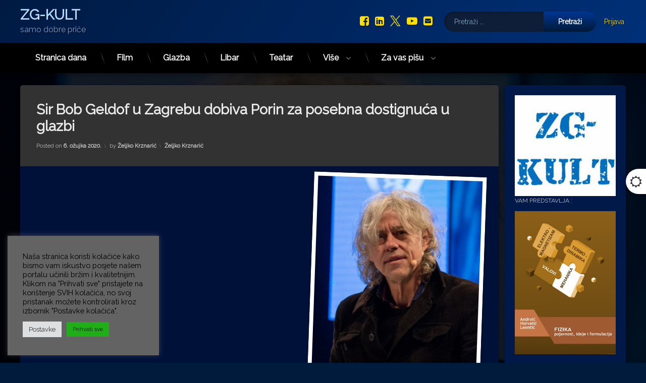

--- FILE ---
content_type: text/html; charset=UTF-8
request_url: https://www.zgkult.eu/2020/03/06/sir-bob-geldof-u-zagrebu-dobiva-porin-za-posebna-dostignuca-u-glazbi/
body_size: 148803
content:
<!doctype html>
<html lang="hr" class="no-js">
	<head>
		<meta charset="UTF-8">
		<meta name="viewport" content="width=device-width, initial-scale=1">
		<link rel="profile" href="https://gmpg.org/xfn/11">
<title>Sir Bob Geldof u Zagrebu dobiva Porin za posebna dostignuća u glazbi &#8211; ZG-KULT</title>
<meta name='robots' content='max-image-preview:large' />
<link rel='dns-prefetch' href='//ajax.googleapis.com' />
<link rel="alternate" type="application/rss+xml" title="ZG-KULT &raquo; Kanal" href="https://www.zgkult.eu/feed/" />
<link rel="alternate" type="application/rss+xml" title="ZG-KULT &raquo; Kanal komentara" href="https://www.zgkult.eu/comments/feed/" />
<link rel="alternate" title="oEmbed (JSON)" type="application/json+oembed" href="https://www.zgkult.eu/wp-json/oembed/1.0/embed?url=https%3A%2F%2Fwww.zgkult.eu%2F2020%2F03%2F06%2Fsir-bob-geldof-u-zagrebu-dobiva-porin-za-posebna-dostignuca-u-glazbi%2F" />
<link rel="alternate" title="oEmbed (XML)" type="text/xml+oembed" href="https://www.zgkult.eu/wp-json/oembed/1.0/embed?url=https%3A%2F%2Fwww.zgkult.eu%2F2020%2F03%2F06%2Fsir-bob-geldof-u-zagrebu-dobiva-porin-za-posebna-dostignuca-u-glazbi%2F&#038;format=xml" />
<style id='wp-img-auto-sizes-contain-inline-css' type='text/css'>
img:is([sizes=auto i],[sizes^="auto," i]){contain-intrinsic-size:3000px 1500px}
/*# sourceURL=wp-img-auto-sizes-contain-inline-css */
</style>
<style id='wp-emoji-styles-inline-css' type='text/css'>

	img.wp-smiley, img.emoji {
		display: inline !important;
		border: none !important;
		box-shadow: none !important;
		height: 1em !important;
		width: 1em !important;
		margin: 0 0.07em !important;
		vertical-align: -0.1em !important;
		background: none !important;
		padding: 0 !important;
	}
/*# sourceURL=wp-emoji-styles-inline-css */
</style>
<style id='wp-block-library-inline-css' type='text/css'>
:root{--wp-block-synced-color:#7a00df;--wp-block-synced-color--rgb:122,0,223;--wp-bound-block-color:var(--wp-block-synced-color);--wp-editor-canvas-background:#ddd;--wp-admin-theme-color:#007cba;--wp-admin-theme-color--rgb:0,124,186;--wp-admin-theme-color-darker-10:#006ba1;--wp-admin-theme-color-darker-10--rgb:0,107,160.5;--wp-admin-theme-color-darker-20:#005a87;--wp-admin-theme-color-darker-20--rgb:0,90,135;--wp-admin-border-width-focus:2px}@media (min-resolution:192dpi){:root{--wp-admin-border-width-focus:1.5px}}.wp-element-button{cursor:pointer}:root .has-very-light-gray-background-color{background-color:#eee}:root .has-very-dark-gray-background-color{background-color:#313131}:root .has-very-light-gray-color{color:#eee}:root .has-very-dark-gray-color{color:#313131}:root .has-vivid-green-cyan-to-vivid-cyan-blue-gradient-background{background:linear-gradient(135deg,#00d084,#0693e3)}:root .has-purple-crush-gradient-background{background:linear-gradient(135deg,#34e2e4,#4721fb 50%,#ab1dfe)}:root .has-hazy-dawn-gradient-background{background:linear-gradient(135deg,#faaca8,#dad0ec)}:root .has-subdued-olive-gradient-background{background:linear-gradient(135deg,#fafae1,#67a671)}:root .has-atomic-cream-gradient-background{background:linear-gradient(135deg,#fdd79a,#004a59)}:root .has-nightshade-gradient-background{background:linear-gradient(135deg,#330968,#31cdcf)}:root .has-midnight-gradient-background{background:linear-gradient(135deg,#020381,#2874fc)}:root{--wp--preset--font-size--normal:16px;--wp--preset--font-size--huge:42px}.has-regular-font-size{font-size:1em}.has-larger-font-size{font-size:2.625em}.has-normal-font-size{font-size:var(--wp--preset--font-size--normal)}.has-huge-font-size{font-size:var(--wp--preset--font-size--huge)}.has-text-align-center{text-align:center}.has-text-align-left{text-align:left}.has-text-align-right{text-align:right}.has-fit-text{white-space:nowrap!important}#end-resizable-editor-section{display:none}.aligncenter{clear:both}.items-justified-left{justify-content:flex-start}.items-justified-center{justify-content:center}.items-justified-right{justify-content:flex-end}.items-justified-space-between{justify-content:space-between}.screen-reader-text{border:0;clip-path:inset(50%);height:1px;margin:-1px;overflow:hidden;padding:0;position:absolute;width:1px;word-wrap:normal!important}.screen-reader-text:focus{background-color:#ddd;clip-path:none;color:#444;display:block;font-size:1em;height:auto;left:5px;line-height:normal;padding:15px 23px 14px;text-decoration:none;top:5px;width:auto;z-index:100000}html :where(.has-border-color){border-style:solid}html :where([style*=border-top-color]){border-top-style:solid}html :where([style*=border-right-color]){border-right-style:solid}html :where([style*=border-bottom-color]){border-bottom-style:solid}html :where([style*=border-left-color]){border-left-style:solid}html :where([style*=border-width]){border-style:solid}html :where([style*=border-top-width]){border-top-style:solid}html :where([style*=border-right-width]){border-right-style:solid}html :where([style*=border-bottom-width]){border-bottom-style:solid}html :where([style*=border-left-width]){border-left-style:solid}html :where(img[class*=wp-image-]){height:auto;max-width:100%}:where(figure){margin:0 0 1em}html :where(.is-position-sticky){--wp-admin--admin-bar--position-offset:var(--wp-admin--admin-bar--height,0px)}@media screen and (max-width:600px){html :where(.is-position-sticky){--wp-admin--admin-bar--position-offset:0px}}

/*# sourceURL=wp-block-library-inline-css */
</style><style id='wp-block-image-inline-css' type='text/css'>
.wp-block-image>a,.wp-block-image>figure>a{display:inline-block}.wp-block-image img{box-sizing:border-box;height:auto;max-width:100%;vertical-align:bottom}@media not (prefers-reduced-motion){.wp-block-image img.hide{visibility:hidden}.wp-block-image img.show{animation:show-content-image .4s}}.wp-block-image[style*=border-radius] img,.wp-block-image[style*=border-radius]>a{border-radius:inherit}.wp-block-image.has-custom-border img{box-sizing:border-box}.wp-block-image.aligncenter{text-align:center}.wp-block-image.alignfull>a,.wp-block-image.alignwide>a{width:100%}.wp-block-image.alignfull img,.wp-block-image.alignwide img{height:auto;width:100%}.wp-block-image .aligncenter,.wp-block-image .alignleft,.wp-block-image .alignright,.wp-block-image.aligncenter,.wp-block-image.alignleft,.wp-block-image.alignright{display:table}.wp-block-image .aligncenter>figcaption,.wp-block-image .alignleft>figcaption,.wp-block-image .alignright>figcaption,.wp-block-image.aligncenter>figcaption,.wp-block-image.alignleft>figcaption,.wp-block-image.alignright>figcaption{caption-side:bottom;display:table-caption}.wp-block-image .alignleft{float:left;margin:.5em 1em .5em 0}.wp-block-image .alignright{float:right;margin:.5em 0 .5em 1em}.wp-block-image .aligncenter{margin-left:auto;margin-right:auto}.wp-block-image :where(figcaption){margin-bottom:1em;margin-top:.5em}.wp-block-image.is-style-circle-mask img{border-radius:9999px}@supports ((-webkit-mask-image:none) or (mask-image:none)) or (-webkit-mask-image:none){.wp-block-image.is-style-circle-mask img{border-radius:0;-webkit-mask-image:url('data:image/svg+xml;utf8,<svg viewBox="0 0 100 100" xmlns="http://www.w3.org/2000/svg"><circle cx="50" cy="50" r="50"/></svg>');mask-image:url('data:image/svg+xml;utf8,<svg viewBox="0 0 100 100" xmlns="http://www.w3.org/2000/svg"><circle cx="50" cy="50" r="50"/></svg>');mask-mode:alpha;-webkit-mask-position:center;mask-position:center;-webkit-mask-repeat:no-repeat;mask-repeat:no-repeat;-webkit-mask-size:contain;mask-size:contain}}:root :where(.wp-block-image.is-style-rounded img,.wp-block-image .is-style-rounded img){border-radius:9999px}.wp-block-image figure{margin:0}.wp-lightbox-container{display:flex;flex-direction:column;position:relative}.wp-lightbox-container img{cursor:zoom-in}.wp-lightbox-container img:hover+button{opacity:1}.wp-lightbox-container button{align-items:center;backdrop-filter:blur(16px) saturate(180%);background-color:#5a5a5a40;border:none;border-radius:4px;cursor:zoom-in;display:flex;height:20px;justify-content:center;opacity:0;padding:0;position:absolute;right:16px;text-align:center;top:16px;width:20px;z-index:100}@media not (prefers-reduced-motion){.wp-lightbox-container button{transition:opacity .2s ease}}.wp-lightbox-container button:focus-visible{outline:3px auto #5a5a5a40;outline:3px auto -webkit-focus-ring-color;outline-offset:3px}.wp-lightbox-container button:hover{cursor:pointer;opacity:1}.wp-lightbox-container button:focus{opacity:1}.wp-lightbox-container button:focus,.wp-lightbox-container button:hover,.wp-lightbox-container button:not(:hover):not(:active):not(.has-background){background-color:#5a5a5a40;border:none}.wp-lightbox-overlay{box-sizing:border-box;cursor:zoom-out;height:100vh;left:0;overflow:hidden;position:fixed;top:0;visibility:hidden;width:100%;z-index:100000}.wp-lightbox-overlay .close-button{align-items:center;cursor:pointer;display:flex;justify-content:center;min-height:40px;min-width:40px;padding:0;position:absolute;right:calc(env(safe-area-inset-right) + 16px);top:calc(env(safe-area-inset-top) + 16px);z-index:5000000}.wp-lightbox-overlay .close-button:focus,.wp-lightbox-overlay .close-button:hover,.wp-lightbox-overlay .close-button:not(:hover):not(:active):not(.has-background){background:none;border:none}.wp-lightbox-overlay .lightbox-image-container{height:var(--wp--lightbox-container-height);left:50%;overflow:hidden;position:absolute;top:50%;transform:translate(-50%,-50%);transform-origin:top left;width:var(--wp--lightbox-container-width);z-index:9999999999}.wp-lightbox-overlay .wp-block-image{align-items:center;box-sizing:border-box;display:flex;height:100%;justify-content:center;margin:0;position:relative;transform-origin:0 0;width:100%;z-index:3000000}.wp-lightbox-overlay .wp-block-image img{height:var(--wp--lightbox-image-height);min-height:var(--wp--lightbox-image-height);min-width:var(--wp--lightbox-image-width);width:var(--wp--lightbox-image-width)}.wp-lightbox-overlay .wp-block-image figcaption{display:none}.wp-lightbox-overlay button{background:none;border:none}.wp-lightbox-overlay .scrim{background-color:#fff;height:100%;opacity:.9;position:absolute;width:100%;z-index:2000000}.wp-lightbox-overlay.active{visibility:visible}@media not (prefers-reduced-motion){.wp-lightbox-overlay.active{animation:turn-on-visibility .25s both}.wp-lightbox-overlay.active img{animation:turn-on-visibility .35s both}.wp-lightbox-overlay.show-closing-animation:not(.active){animation:turn-off-visibility .35s both}.wp-lightbox-overlay.show-closing-animation:not(.active) img{animation:turn-off-visibility .25s both}.wp-lightbox-overlay.zoom.active{animation:none;opacity:1;visibility:visible}.wp-lightbox-overlay.zoom.active .lightbox-image-container{animation:lightbox-zoom-in .4s}.wp-lightbox-overlay.zoom.active .lightbox-image-container img{animation:none}.wp-lightbox-overlay.zoom.active .scrim{animation:turn-on-visibility .4s forwards}.wp-lightbox-overlay.zoom.show-closing-animation:not(.active){animation:none}.wp-lightbox-overlay.zoom.show-closing-animation:not(.active) .lightbox-image-container{animation:lightbox-zoom-out .4s}.wp-lightbox-overlay.zoom.show-closing-animation:not(.active) .lightbox-image-container img{animation:none}.wp-lightbox-overlay.zoom.show-closing-animation:not(.active) .scrim{animation:turn-off-visibility .4s forwards}}@keyframes show-content-image{0%{visibility:hidden}99%{visibility:hidden}to{visibility:visible}}@keyframes turn-on-visibility{0%{opacity:0}to{opacity:1}}@keyframes turn-off-visibility{0%{opacity:1;visibility:visible}99%{opacity:0;visibility:visible}to{opacity:0;visibility:hidden}}@keyframes lightbox-zoom-in{0%{transform:translate(calc((-100vw + var(--wp--lightbox-scrollbar-width))/2 + var(--wp--lightbox-initial-left-position)),calc(-50vh + var(--wp--lightbox-initial-top-position))) scale(var(--wp--lightbox-scale))}to{transform:translate(-50%,-50%) scale(1)}}@keyframes lightbox-zoom-out{0%{transform:translate(-50%,-50%) scale(1);visibility:visible}99%{visibility:visible}to{transform:translate(calc((-100vw + var(--wp--lightbox-scrollbar-width))/2 + var(--wp--lightbox-initial-left-position)),calc(-50vh + var(--wp--lightbox-initial-top-position))) scale(var(--wp--lightbox-scale));visibility:hidden}}
/*# sourceURL=https://www.zgkult.eu/wp-includes/blocks/image/style.min.css */
</style>
<style id='wp-block-latest-posts-inline-css' type='text/css'>
.wp-block-latest-posts{box-sizing:border-box}.wp-block-latest-posts.alignleft{margin-right:2em}.wp-block-latest-posts.alignright{margin-left:2em}.wp-block-latest-posts.wp-block-latest-posts__list{list-style:none}.wp-block-latest-posts.wp-block-latest-posts__list li{clear:both;overflow-wrap:break-word}.wp-block-latest-posts.is-grid{display:flex;flex-wrap:wrap}.wp-block-latest-posts.is-grid li{margin:0 1.25em 1.25em 0;width:100%}@media (min-width:600px){.wp-block-latest-posts.columns-2 li{width:calc(50% - .625em)}.wp-block-latest-posts.columns-2 li:nth-child(2n){margin-right:0}.wp-block-latest-posts.columns-3 li{width:calc(33.33333% - .83333em)}.wp-block-latest-posts.columns-3 li:nth-child(3n){margin-right:0}.wp-block-latest-posts.columns-4 li{width:calc(25% - .9375em)}.wp-block-latest-posts.columns-4 li:nth-child(4n){margin-right:0}.wp-block-latest-posts.columns-5 li{width:calc(20% - 1em)}.wp-block-latest-posts.columns-5 li:nth-child(5n){margin-right:0}.wp-block-latest-posts.columns-6 li{width:calc(16.66667% - 1.04167em)}.wp-block-latest-posts.columns-6 li:nth-child(6n){margin-right:0}}:root :where(.wp-block-latest-posts.is-grid){padding:0}:root :where(.wp-block-latest-posts.wp-block-latest-posts__list){padding-left:0}.wp-block-latest-posts__post-author,.wp-block-latest-posts__post-date{display:block;font-size:.8125em}.wp-block-latest-posts__post-excerpt,.wp-block-latest-posts__post-full-content{margin-bottom:1em;margin-top:.5em}.wp-block-latest-posts__featured-image a{display:inline-block}.wp-block-latest-posts__featured-image img{height:auto;max-width:100%;width:auto}.wp-block-latest-posts__featured-image.alignleft{float:left;margin-right:1em}.wp-block-latest-posts__featured-image.alignright{float:right;margin-left:1em}.wp-block-latest-posts__featured-image.aligncenter{margin-bottom:1em;text-align:center}
/*# sourceURL=https://www.zgkult.eu/wp-includes/blocks/latest-posts/style.min.css */
</style>
<style id='wp-block-loginout-inline-css' type='text/css'>
.wp-block-loginout{box-sizing:border-box}
/*# sourceURL=https://www.zgkult.eu/wp-includes/blocks/loginout/style.min.css */
</style>
<style id='wp-block-embed-inline-css' type='text/css'>
.wp-block-embed.alignleft,.wp-block-embed.alignright,.wp-block[data-align=left]>[data-type="core/embed"],.wp-block[data-align=right]>[data-type="core/embed"]{max-width:360px;width:100%}.wp-block-embed.alignleft .wp-block-embed__wrapper,.wp-block-embed.alignright .wp-block-embed__wrapper,.wp-block[data-align=left]>[data-type="core/embed"] .wp-block-embed__wrapper,.wp-block[data-align=right]>[data-type="core/embed"] .wp-block-embed__wrapper{min-width:280px}.wp-block-cover .wp-block-embed{min-height:240px;min-width:320px}.wp-block-embed{overflow-wrap:break-word}.wp-block-embed :where(figcaption){margin-bottom:1em;margin-top:.5em}.wp-block-embed iframe{max-width:100%}.wp-block-embed__wrapper{position:relative}.wp-embed-responsive .wp-has-aspect-ratio .wp-block-embed__wrapper:before{content:"";display:block;padding-top:50%}.wp-embed-responsive .wp-has-aspect-ratio iframe{bottom:0;height:100%;left:0;position:absolute;right:0;top:0;width:100%}.wp-embed-responsive .wp-embed-aspect-21-9 .wp-block-embed__wrapper:before{padding-top:42.85%}.wp-embed-responsive .wp-embed-aspect-18-9 .wp-block-embed__wrapper:before{padding-top:50%}.wp-embed-responsive .wp-embed-aspect-16-9 .wp-block-embed__wrapper:before{padding-top:56.25%}.wp-embed-responsive .wp-embed-aspect-4-3 .wp-block-embed__wrapper:before{padding-top:75%}.wp-embed-responsive .wp-embed-aspect-1-1 .wp-block-embed__wrapper:before{padding-top:100%}.wp-embed-responsive .wp-embed-aspect-9-16 .wp-block-embed__wrapper:before{padding-top:177.77%}.wp-embed-responsive .wp-embed-aspect-1-2 .wp-block-embed__wrapper:before{padding-top:200%}
/*# sourceURL=https://www.zgkult.eu/wp-includes/blocks/embed/style.min.css */
</style>
<style id='wp-block-group-inline-css' type='text/css'>
.wp-block-group{box-sizing:border-box}:where(.wp-block-group.wp-block-group-is-layout-constrained){position:relative}
/*# sourceURL=https://www.zgkult.eu/wp-includes/blocks/group/style.min.css */
</style>
<style id='wp-block-paragraph-inline-css' type='text/css'>
.is-small-text{font-size:.875em}.is-regular-text{font-size:1em}.is-large-text{font-size:2.25em}.is-larger-text{font-size:3em}.has-drop-cap:not(:focus):first-letter{float:left;font-size:8.4em;font-style:normal;font-weight:100;line-height:.68;margin:.05em .1em 0 0;text-transform:uppercase}body.rtl .has-drop-cap:not(:focus):first-letter{float:none;margin-left:.1em}p.has-drop-cap.has-background{overflow:hidden}:root :where(p.has-background){padding:1.25em 2.375em}:where(p.has-text-color:not(.has-link-color)) a{color:inherit}p.has-text-align-left[style*="writing-mode:vertical-lr"],p.has-text-align-right[style*="writing-mode:vertical-rl"]{rotate:180deg}
/*# sourceURL=https://www.zgkult.eu/wp-includes/blocks/paragraph/style.min.css */
</style>
<style id='global-styles-inline-css' type='text/css'>
:root{--wp--preset--aspect-ratio--square: 1;--wp--preset--aspect-ratio--4-3: 4/3;--wp--preset--aspect-ratio--3-4: 3/4;--wp--preset--aspect-ratio--3-2: 3/2;--wp--preset--aspect-ratio--2-3: 2/3;--wp--preset--aspect-ratio--16-9: 16/9;--wp--preset--aspect-ratio--9-16: 9/16;--wp--preset--color--black: #000000;--wp--preset--color--cyan-bluish-gray: #abb8c3;--wp--preset--color--white: #ffffff;--wp--preset--color--pale-pink: #f78da7;--wp--preset--color--vivid-red: #cf2e2e;--wp--preset--color--luminous-vivid-orange: #ff6900;--wp--preset--color--luminous-vivid-amber: #fcb900;--wp--preset--color--light-green-cyan: #7bdcb5;--wp--preset--color--vivid-green-cyan: #00d084;--wp--preset--color--pale-cyan-blue: #8ed1fc;--wp--preset--color--vivid-cyan-blue: #0693e3;--wp--preset--color--vivid-purple: #9b51e0;--wp--preset--gradient--vivid-cyan-blue-to-vivid-purple: linear-gradient(135deg,rgb(6,147,227) 0%,rgb(155,81,224) 100%);--wp--preset--gradient--light-green-cyan-to-vivid-green-cyan: linear-gradient(135deg,rgb(122,220,180) 0%,rgb(0,208,130) 100%);--wp--preset--gradient--luminous-vivid-amber-to-luminous-vivid-orange: linear-gradient(135deg,rgb(252,185,0) 0%,rgb(255,105,0) 100%);--wp--preset--gradient--luminous-vivid-orange-to-vivid-red: linear-gradient(135deg,rgb(255,105,0) 0%,rgb(207,46,46) 100%);--wp--preset--gradient--very-light-gray-to-cyan-bluish-gray: linear-gradient(135deg,rgb(238,238,238) 0%,rgb(169,184,195) 100%);--wp--preset--gradient--cool-to-warm-spectrum: linear-gradient(135deg,rgb(74,234,220) 0%,rgb(151,120,209) 20%,rgb(207,42,186) 40%,rgb(238,44,130) 60%,rgb(251,105,98) 80%,rgb(254,248,76) 100%);--wp--preset--gradient--blush-light-purple: linear-gradient(135deg,rgb(255,206,236) 0%,rgb(152,150,240) 100%);--wp--preset--gradient--blush-bordeaux: linear-gradient(135deg,rgb(254,205,165) 0%,rgb(254,45,45) 50%,rgb(107,0,62) 100%);--wp--preset--gradient--luminous-dusk: linear-gradient(135deg,rgb(255,203,112) 0%,rgb(199,81,192) 50%,rgb(65,88,208) 100%);--wp--preset--gradient--pale-ocean: linear-gradient(135deg,rgb(255,245,203) 0%,rgb(182,227,212) 50%,rgb(51,167,181) 100%);--wp--preset--gradient--electric-grass: linear-gradient(135deg,rgb(202,248,128) 0%,rgb(113,206,126) 100%);--wp--preset--gradient--midnight: linear-gradient(135deg,rgb(2,3,129) 0%,rgb(40,116,252) 100%);--wp--preset--font-size--small: 13px;--wp--preset--font-size--medium: 20px;--wp--preset--font-size--large: 36px;--wp--preset--font-size--x-large: 42px;--wp--preset--spacing--20: 0.44rem;--wp--preset--spacing--30: 0.67rem;--wp--preset--spacing--40: 1rem;--wp--preset--spacing--50: 1.5rem;--wp--preset--spacing--60: 2.25rem;--wp--preset--spacing--70: 3.38rem;--wp--preset--spacing--80: 5.06rem;--wp--preset--shadow--natural: 6px 6px 9px rgba(0, 0, 0, 0.2);--wp--preset--shadow--deep: 12px 12px 50px rgba(0, 0, 0, 0.4);--wp--preset--shadow--sharp: 6px 6px 0px rgba(0, 0, 0, 0.2);--wp--preset--shadow--outlined: 6px 6px 0px -3px rgb(255, 255, 255), 6px 6px rgb(0, 0, 0);--wp--preset--shadow--crisp: 6px 6px 0px rgb(0, 0, 0);}:where(.is-layout-flex){gap: 0.5em;}:where(.is-layout-grid){gap: 0.5em;}body .is-layout-flex{display: flex;}.is-layout-flex{flex-wrap: wrap;align-items: center;}.is-layout-flex > :is(*, div){margin: 0;}body .is-layout-grid{display: grid;}.is-layout-grid > :is(*, div){margin: 0;}:where(.wp-block-columns.is-layout-flex){gap: 2em;}:where(.wp-block-columns.is-layout-grid){gap: 2em;}:where(.wp-block-post-template.is-layout-flex){gap: 1.25em;}:where(.wp-block-post-template.is-layout-grid){gap: 1.25em;}.has-black-color{color: var(--wp--preset--color--black) !important;}.has-cyan-bluish-gray-color{color: var(--wp--preset--color--cyan-bluish-gray) !important;}.has-white-color{color: var(--wp--preset--color--white) !important;}.has-pale-pink-color{color: var(--wp--preset--color--pale-pink) !important;}.has-vivid-red-color{color: var(--wp--preset--color--vivid-red) !important;}.has-luminous-vivid-orange-color{color: var(--wp--preset--color--luminous-vivid-orange) !important;}.has-luminous-vivid-amber-color{color: var(--wp--preset--color--luminous-vivid-amber) !important;}.has-light-green-cyan-color{color: var(--wp--preset--color--light-green-cyan) !important;}.has-vivid-green-cyan-color{color: var(--wp--preset--color--vivid-green-cyan) !important;}.has-pale-cyan-blue-color{color: var(--wp--preset--color--pale-cyan-blue) !important;}.has-vivid-cyan-blue-color{color: var(--wp--preset--color--vivid-cyan-blue) !important;}.has-vivid-purple-color{color: var(--wp--preset--color--vivid-purple) !important;}.has-black-background-color{background-color: var(--wp--preset--color--black) !important;}.has-cyan-bluish-gray-background-color{background-color: var(--wp--preset--color--cyan-bluish-gray) !important;}.has-white-background-color{background-color: var(--wp--preset--color--white) !important;}.has-pale-pink-background-color{background-color: var(--wp--preset--color--pale-pink) !important;}.has-vivid-red-background-color{background-color: var(--wp--preset--color--vivid-red) !important;}.has-luminous-vivid-orange-background-color{background-color: var(--wp--preset--color--luminous-vivid-orange) !important;}.has-luminous-vivid-amber-background-color{background-color: var(--wp--preset--color--luminous-vivid-amber) !important;}.has-light-green-cyan-background-color{background-color: var(--wp--preset--color--light-green-cyan) !important;}.has-vivid-green-cyan-background-color{background-color: var(--wp--preset--color--vivid-green-cyan) !important;}.has-pale-cyan-blue-background-color{background-color: var(--wp--preset--color--pale-cyan-blue) !important;}.has-vivid-cyan-blue-background-color{background-color: var(--wp--preset--color--vivid-cyan-blue) !important;}.has-vivid-purple-background-color{background-color: var(--wp--preset--color--vivid-purple) !important;}.has-black-border-color{border-color: var(--wp--preset--color--black) !important;}.has-cyan-bluish-gray-border-color{border-color: var(--wp--preset--color--cyan-bluish-gray) !important;}.has-white-border-color{border-color: var(--wp--preset--color--white) !important;}.has-pale-pink-border-color{border-color: var(--wp--preset--color--pale-pink) !important;}.has-vivid-red-border-color{border-color: var(--wp--preset--color--vivid-red) !important;}.has-luminous-vivid-orange-border-color{border-color: var(--wp--preset--color--luminous-vivid-orange) !important;}.has-luminous-vivid-amber-border-color{border-color: var(--wp--preset--color--luminous-vivid-amber) !important;}.has-light-green-cyan-border-color{border-color: var(--wp--preset--color--light-green-cyan) !important;}.has-vivid-green-cyan-border-color{border-color: var(--wp--preset--color--vivid-green-cyan) !important;}.has-pale-cyan-blue-border-color{border-color: var(--wp--preset--color--pale-cyan-blue) !important;}.has-vivid-cyan-blue-border-color{border-color: var(--wp--preset--color--vivid-cyan-blue) !important;}.has-vivid-purple-border-color{border-color: var(--wp--preset--color--vivid-purple) !important;}.has-vivid-cyan-blue-to-vivid-purple-gradient-background{background: var(--wp--preset--gradient--vivid-cyan-blue-to-vivid-purple) !important;}.has-light-green-cyan-to-vivid-green-cyan-gradient-background{background: var(--wp--preset--gradient--light-green-cyan-to-vivid-green-cyan) !important;}.has-luminous-vivid-amber-to-luminous-vivid-orange-gradient-background{background: var(--wp--preset--gradient--luminous-vivid-amber-to-luminous-vivid-orange) !important;}.has-luminous-vivid-orange-to-vivid-red-gradient-background{background: var(--wp--preset--gradient--luminous-vivid-orange-to-vivid-red) !important;}.has-very-light-gray-to-cyan-bluish-gray-gradient-background{background: var(--wp--preset--gradient--very-light-gray-to-cyan-bluish-gray) !important;}.has-cool-to-warm-spectrum-gradient-background{background: var(--wp--preset--gradient--cool-to-warm-spectrum) !important;}.has-blush-light-purple-gradient-background{background: var(--wp--preset--gradient--blush-light-purple) !important;}.has-blush-bordeaux-gradient-background{background: var(--wp--preset--gradient--blush-bordeaux) !important;}.has-luminous-dusk-gradient-background{background: var(--wp--preset--gradient--luminous-dusk) !important;}.has-pale-ocean-gradient-background{background: var(--wp--preset--gradient--pale-ocean) !important;}.has-electric-grass-gradient-background{background: var(--wp--preset--gradient--electric-grass) !important;}.has-midnight-gradient-background{background: var(--wp--preset--gradient--midnight) !important;}.has-small-font-size{font-size: var(--wp--preset--font-size--small) !important;}.has-medium-font-size{font-size: var(--wp--preset--font-size--medium) !important;}.has-large-font-size{font-size: var(--wp--preset--font-size--large) !important;}.has-x-large-font-size{font-size: var(--wp--preset--font-size--x-large) !important;}
/*# sourceURL=global-styles-inline-css */
</style>

<style id='classic-theme-styles-inline-css' type='text/css'>
/*! This file is auto-generated */
.wp-block-button__link{color:#fff;background-color:#32373c;border-radius:9999px;box-shadow:none;text-decoration:none;padding:calc(.667em + 2px) calc(1.333em + 2px);font-size:1.125em}.wp-block-file__button{background:#32373c;color:#fff;text-decoration:none}
/*# sourceURL=/wp-includes/css/classic-themes.min.css */
</style>
<link rel='stylesheet' id='cookie-law-info-css' href='https://www.zgkult.eu/wp-content/plugins/cookie-law-info/legacy/public/css/cookie-law-info-public.css?ver=3.4.0' type='text/css' media='all' />
<link rel='stylesheet' id='cookie-law-info-gdpr-css' href='https://www.zgkult.eu/wp-content/plugins/cookie-law-info/legacy/public/css/cookie-law-info-gdpr.css?ver=3.4.0' type='text/css' media='all' />
<link rel='stylesheet' id='pen-normalize-css' href='https://www.zgkult.eu/wp-content/themes/pen/assets/css/plugins/normalize.css?ver=1.4.8' type='text/css' media='all' />
<link rel='stylesheet' id='pen-base-css' href='https://www.zgkult.eu/wp-content/themes/pen/assets/css/pen-base.css?ver=1.4.8' type='text/css' media='all' />
<link rel='stylesheet' id='pen-typography-css' href='https://www.zgkult.eu/wp-content/themes/pen/assets/css/pen-typography.css?ver=1.4.8' type='text/css' media='all' />
<link rel='stylesheet' id='pen-tables-css' href='https://www.zgkult.eu/wp-content/themes/pen/assets/css/pen-tables.css?ver=1.4.8' type='text/css' media='all' />
<link rel='stylesheet' id='pen-layout-css' href='https://www.zgkult.eu/wp-content/themes/pen/assets/css/pen-layout.css?ver=1.4.8' type='text/css' media='all' />
<link rel='stylesheet' id='pen-loading-css' href='https://www.zgkult.eu/wp-content/themes/pen/assets/css/pen-loading.css?ver=1.4.8' type='text/css' media='all' />
<link rel='stylesheet' id='pen-buttons-css' href='https://www.zgkult.eu/wp-content/themes/pen/assets/css/pen-buttons.css?ver=1.4.8' type='text/css' media='all' />
<link rel='stylesheet' id='pen-comments-css' href='https://www.zgkult.eu/wp-content/themes/pen/assets/css/pen-comments.css?ver=1.4.8' type='text/css' media='all' />
<link rel='stylesheet' id='pen-footer-css' href='https://www.zgkult.eu/wp-content/themes/pen/assets/css/pen-footer.css?ver=1.4.8' type='text/css' media='all' />
<link rel='stylesheet' id='pen-header-css' href='https://www.zgkult.eu/wp-content/themes/pen/assets/css/pen-header.css?ver=1.4.8' type='text/css' media='all' />
<link rel='stylesheet' id='pen-menus-css' href='https://www.zgkult.eu/wp-content/themes/pen/assets/css/pen-menus.css?ver=1.4.8' type='text/css' media='all' />
<link rel='stylesheet' id='pen-navigation-css' href='https://www.zgkult.eu/wp-content/themes/pen/assets/css/pen-navigation.css?ver=1.4.8' type='text/css' media='all' />
<link rel='stylesheet' id='pen-forms-css' href='https://www.zgkult.eu/wp-content/themes/pen/assets/css/pen-forms.css?ver=1.4.8' type='text/css' media='all' />
<link rel='stylesheet' id='pen-content-css' href='https://www.zgkult.eu/wp-content/themes/pen/assets/css/pen-content.css?ver=1.4.8' type='text/css' media='all' />
<link rel='stylesheet' id='pen-thumbnails-css' href='https://www.zgkult.eu/wp-content/themes/pen/assets/css/pen-thumbnails.css?ver=1.4.8' type='text/css' media='all' />
<link rel='stylesheet' id='pen-author-css' href='https://www.zgkult.eu/wp-content/themes/pen/assets/css/pen-author.css?ver=1.4.8' type='text/css' media='all' />
<link rel='stylesheet' id='pen-pagination-css' href='https://www.zgkult.eu/wp-content/themes/pen/assets/css/pen-pagination.css?ver=1.4.8' type='text/css' media='all' />
<link rel='stylesheet' id='pen-share-css' href='https://www.zgkult.eu/wp-content/themes/pen/assets/css/pen-share.css?ver=1.4.8' type='text/css' media='all' />
<link rel='stylesheet' id='pen-widgets-css' href='https://www.zgkult.eu/wp-content/themes/pen/assets/css/pen-widgets.css?ver=1.4.8' type='text/css' media='all' />
<link rel='stylesheet' id='pen-animate-css' href='https://www.zgkult.eu/wp-content/themes/pen/assets/css/plugins/animate.css?ver=1.4.8' type='text/css' media='all' />
<link rel='stylesheet' id='pen-connect-css' href='https://www.zgkult.eu/wp-content/themes/pen/assets/css/pen-connect.css?ver=1.4.8' type='text/css' media='all' />
<link rel='stylesheet' id='pen-base-dark-mode-css' href='https://www.zgkult.eu/wp-content/themes/pen/assets/css/dark_mode/pen-base-dark-mode.css?ver=1.4.8' type='text/css' media='all' />
<link rel='stylesheet' id='pen-bottom-dark-mode-css' href='https://www.zgkult.eu/wp-content/themes/pen/assets/css/dark_mode/pen-bottom-dark-mode.css?ver=1.4.8' type='text/css' media='all' />
<link rel='stylesheet' id='pen-author-dark-mode-css' href='https://www.zgkult.eu/wp-content/themes/pen/assets/css/dark_mode/pen-author-dark-mode.css?ver=1.4.8' type='text/css' media='all' />
<link rel='stylesheet' id='pen-typography-dark-mode-css' href='https://www.zgkult.eu/wp-content/themes/pen/assets/css/dark_mode/pen-typography-dark-mode.css?ver=1.4.8' type='text/css' media='all' />
<link rel='stylesheet' id='pen-tables-dark-mode-css' href='https://www.zgkult.eu/wp-content/themes/pen/assets/css/dark_mode/pen-tables-dark-mode.css?ver=1.4.8' type='text/css' media='all' />
<link rel='stylesheet' id='pen-loading-dark-mode-css' href='https://www.zgkult.eu/wp-content/themes/pen/assets/css/dark_mode/pen-loading-dark-mode.css?ver=1.4.8' type='text/css' media='all' />
<link rel='stylesheet' id='pen-comments-dark-mode-css' href='https://www.zgkult.eu/wp-content/themes/pen/assets/css/dark_mode/pen-comments-dark-mode.css?ver=1.4.8' type='text/css' media='all' />
<link rel='stylesheet' id='pen-footer-dark-mode-css' href='https://www.zgkult.eu/wp-content/themes/pen/assets/css/dark_mode/pen-footer-dark-mode.css?ver=1.4.8' type='text/css' media='all' />
<link rel='stylesheet' id='pen-header-dark-mode-css' href='https://www.zgkult.eu/wp-content/themes/pen/assets/css/dark_mode/pen-header-dark-mode.css?ver=1.4.8' type='text/css' media='all' />
<link rel='stylesheet' id='pen-menus-dark-mode-css' href='https://www.zgkult.eu/wp-content/themes/pen/assets/css/dark_mode/pen-menus-dark-mode.css?ver=1.4.8' type='text/css' media='all' />
<link rel='stylesheet' id='pen-navigation-dark-mode-css' href='https://www.zgkult.eu/wp-content/themes/pen/assets/css/dark_mode/pen-navigation-dark-mode.css?ver=1.4.8' type='text/css' media='all' />
<link rel='stylesheet' id='pen-forms-dark-mode-css' href='https://www.zgkult.eu/wp-content/themes/pen/assets/css/dark_mode/pen-forms-dark-mode.css?ver=1.4.8' type='text/css' media='all' />
<link rel='stylesheet' id='pen-content-dark-mode-css' href='https://www.zgkult.eu/wp-content/themes/pen/assets/css/dark_mode/pen-content-dark-mode.css?ver=1.4.8' type='text/css' media='all' />
<link rel='stylesheet' id='pen-thumbnails-dark-mode-css' href='https://www.zgkult.eu/wp-content/themes/pen/assets/css/dark_mode/pen-thumbnails-dark-mode.css?ver=1.4.8' type='text/css' media='all' />
<link rel='stylesheet' id='pen-pagination-dark-mode-css' href='https://www.zgkult.eu/wp-content/themes/pen/assets/css/dark_mode/pen-pagination-dark-mode.css?ver=1.4.8' type='text/css' media='all' />
<link rel='stylesheet' id='pen-search-bar-dark-mode-css' href='https://www.zgkult.eu/wp-content/themes/pen/assets/css/dark_mode/pen-search-bar-dark-mode.css?ver=1.4.8' type='text/css' media='all' />
<link rel='stylesheet' id='pen-top-dark-mode-css' href='https://www.zgkult.eu/wp-content/themes/pen/assets/css/dark_mode/pen-top-dark-mode.css?ver=1.4.8' type='text/css' media='all' />
<link rel='stylesheet' id='pen-widgets-dark-mode-css' href='https://www.zgkult.eu/wp-content/themes/pen/assets/css/dark_mode/pen-widgets-dark-mode.css?ver=1.4.8' type='text/css' media='all' />
<link rel='stylesheet' id='pen-css-dark-mode-css' href='https://www.zgkult.eu/wp-content/themes/pen/assets/css/dark_mode/pen-general-dark-mode.css?ver=1.4.8' type='text/css' media='all' />
<link rel='stylesheet' id='pen-css-css' href='https://www.zgkult.eu/wp-content/themes/pen/assets/css/pen-general.css?ver=1.4.8' type='text/css' media='all' />
<style id='pen-css-inline-css' type='text/css'>
body{background-color:#001b3b;background:#001b3b;background-image:url('https://www.zgkult.eu/wp-content/uploads/2020/03/unnamed-2.jpg') !important;background-repeat:no-repeat !important;background-position:top center !important;background-size:cover !important}#page{color:#ffffff}@media (prefers-color-scheme:dark){body{background-color:#001b3b;background:#001b3b;background-image:url('https://www.zgkult.eu/wp-content/uploads/2020/03/unnamed-2.jpg') !important;background-repeat:no-repeat !important;background-position:top center !important;background-size:cover !important}#page{color:#ffffff}body.pen_dark_mode{background-color:#001b3b;background-image:url('https://www.zgkult.eu/wp-content/uploads/2020/03/unnamed-2.jpg') !important;background-repeat:no-repeat !important;background-position:top center !important;background-size:cover !important}body.pen_dark_mode #page{color:#ffffff}}body.pen_dark_mode{background-color:#001b3b;background-image:url('https://www.zgkult.eu/wp-content/uploads/2020/03/unnamed-2.jpg') !important;background-repeat:no-repeat !important;background-position:top center !important;background-size:cover !important}body.pen_dark_mode #page{color:#ffffff}body.pen_background_lights_dim.pen_has_background_effect:before,body.pen_background_lights_dim.pen_has_background_image:before{background:rgba(0,0,0,0.85) !important}body,button,input,select,optgroup,textarea{font-family:"Raleway",Arial,Helvetica,Sans-serif !important}h1,h2,h3,h4,h5{font-family:"Raleway",Arial,Helvetica,Sans-serif !important}body.pen_drop_shadow #main article.pen_article,body.pen_drop_shadow #comments,body.pen_drop_shadow #pen_content_next_previous,body.pen_drop_shadow.pen_list_plain #pen_pager,body.pen_drop_shadow #main .pen_customize_overview.pen_off_screen,body.pen_drop_shadow #pen_header.pen_not_transparent .pen_header_inner,body.pen_drop_shadow #pen_search,body.pen_drop_shadow #page .widget.pen_widget_not_transparent,body.pen_drop_shadow #pen_bottom.pen_not_transparent,body.pen_drop_shadow #pen_footer.pen_not_transparent,body.pen_drop_shadow #pen_dark_mode_toggle{box-shadow:0 5px 10px rgba(0,0,0,0.25),0 0 5px rgba(0,0,0,0.25) !important}@media (prefers-color-scheme:dark){body.pen_drop_shadow #main article.pen_article,body.pen_drop_shadow #comments,body.pen_drop_shadow #pen_content_next_previous,body.pen_drop_shadow.pen_list_plain #pen_pager,body.pen_drop_shadow #main .pen_customize_overview.pen_off_screen,body.pen_drop_shadow #pen_header.pen_not_transparent .pen_header_inner,body.pen_drop_shadow #pen_search,body.pen_drop_shadow #page .widget.pen_widget_not_transparent,body.pen_drop_shadow #pen_bottom.pen_not_transparent,body.pen_drop_shadow #pen_footer.pen_not_transparent,body.pen_drop_shadow #pen_dark_mode_toggle{box-shadow:0 5px 10px rgba(0,0,0,0.25),0 0 5px rgba(0,0,0,0.25) !important}body.pen_dark_mode.pen_drop_shadow #main article.pen_article,body.pen_dark_mode.pen_drop_shadow #comments,body.pen_dark_mode.pen_drop_shadow #pen_content_next_previous,body.pen_dark_mode.pen_drop_shadow.pen_list_plain #pen_pager,body.pen_dark_mode.pen_drop_shadow #main .pen_customize_overview.pen_off_screen,body.pen_dark_mode.pen_drop_shadow #pen_header.pen_not_transparent .pen_header_inner,body.pen_dark_mode.pen_drop_shadow #pen_search,body.pen_dark_mode.pen_drop_shadow #page .widget.pen_widget_not_transparent,body.pen_dark_mode.pen_drop_shadow #pen_bottom.pen_not_transparent,body.pen_dark_mode.pen_drop_shadow #pen_footer.pen_not_transparent,body.pen_dark_mode.pen_drop_shadow #pen_dark_mode_toggle{box-shadow:0 5px 10px rgba(0,0,0,0.25),0 0 5px rgba(0,0,0,0.25) !important}}body.pen_dark_mode.pen_drop_shadow #main article.pen_article,body.pen_dark_mode.pen_drop_shadow #comments,body.pen_dark_mode.pen_drop_shadow #pen_content_next_previous,body.pen_dark_mode.pen_drop_shadow.pen_list_plain #pen_pager,body.pen_dark_mode.pen_drop_shadow #main .pen_customize_overview.pen_off_screen,body.pen_dark_mode.pen_drop_shadow #pen_header.pen_not_transparent .pen_header_inner,body.pen_dark_mode.pen_drop_shadow #pen_search,body.pen_dark_mode.pen_drop_shadow #page .widget.pen_widget_not_transparent,body.pen_dark_mode.pen_drop_shadow #pen_bottom.pen_not_transparent,body.pen_dark_mode.pen_drop_shadow #pen_footer.pen_not_transparent,body.pen_dark_mode.pen_drop_shadow #pen_dark_mode_toggle{box-shadow:0 5px 10px rgba(0,0,0,0.25),0 0 5px rgba(0,0,0,0.25) !important}a{color:#0071c7}@media (prefers-color-scheme:dark){a{color:#0071c7}body.pen_dark_mode a{color:rgba(255,255,255,0.25)}}body.pen_dark_mode a{color:rgba(255,255,255,0.25)}a:focus,a:hover,a:active{color:#007fe0}@media (prefers-color-scheme:dark){a:focus,a:hover,a:active{color:#007fe0}body.pen_dark_mode a:focus,body.pen_dark_mode a:hover,body.pen_dark_mode a:active{color:rgba(255,255,255,0.25)}}body.pen_dark_mode a:focus,body.pen_dark_mode a:hover,body.pen_dark_mode a:active{color:rgba(255,255,255,0.25)}input[type="date"],input[type="datetime"],input[type="datetime-local"],input[type="email"],input[type="month"],input[type="number"],input[type="password"],input[type="search"],input[type="tel"],input[type="text"],input[type="time"],input[type="url"],input[type="week"],legend,option,select,textarea,#pen_header .pen_header_main .search-form .search-field,#pen_header .pen_header_main form.wp-block-search .wp-block-search__input,#pen_search .search-form .search-field,#pen_search form.wp-block-search .wp-block-search__input{font-family:"Raleway",Arial,Helvetica,Sans-serif !important}#page .pen_button,#primary .comments-link a,#primary .comment-list a.comment-edit-link,#primary .comment-list .reply a,#primary button[type="reset"],#primary button[type="submit"],#primary input[type="button"],#primary input[type="reset"],#primary input[type="submit"],#primary .pen_content_footer .tags-links a,#cancel-comment-reply-link,#content .page-links a,#content .comment-navigation a,#content .posts-navigation a,#content .post-navigation a,#content .wp-pagenavi a,#content .wp-pagenavi span,#page .pen_button:focus,#primary .comments-link a:focus,#primary .comment-list a.comment-edit-link:focus,#primary .comment-list .reply a:focus,#primary button[type="reset"]:focus,#primary button[type="submit"]:focus,#primary input[type="button"]:focus,#primary input[type="reset"]:focus,#primary input[type="submit"]:focus,#primary .pen_content_footer .tags-links a:focus,#cancel-comment-reply-link:focus,#content .page-links a:focus,#content .comment-navigation a:focus,#content .posts-navigation a:focus,#content .post-navigation a:focus,#page .pen_button:hover,#primary .comments-link a:hover,#primary .comment-list a.comment-edit-link:hover,#primary .comment-list .reply a:hover,#primary button[type="reset"]:hover,#primary button[type="submit"]:hover,#primary input[type="button"]:hover,#primary input[type="reset"]:hover,#primary input[type="submit"]:hover,#primary .pen_content_footer .tags-links a:hover,#cancel-comment-reply-link:hover,#content .page-links a:hover,#content .comment-navigation a:hover,#content .posts-navigation a:hover,#content .post-navigation a:hover{background-color:#000e4f;background:#000e4f;background:linear-gradient(to bottom,#1a74c7 0%,#000e4f 100%);color:#ffffff !important;border-color:#000e4f !important;font-family:"Raleway",Arial,Helvetica,Sans-serif !important}#page .pen_button:active,#page .pen_button.pen_active,#primary .comments-link a:active,#primary .comment-list a.comment-edit-link:active,#primary .comment-list .reply a:active,#primary button[type="reset"]:active,#primary button[type="submit"]:active,#primary input[type="button"]:active,#primary input[type="reset"]:active,#primary input[type="submit"]:active,#primary .pen_content_footer .tags-links a:active,#cancel-comment-reply-link:active,#content .page-links a:active,#content .comment-navigation a:active,#content .posts-navigation a:active,#content .post-navigation a:active,#content .wp-pagenavi span,#content .wp-pagenavi .current{background:#000e4f}#pen_header .pen_header_main .search-form .search-submit,#pen_header .pen_header_main form.wp-block-search .wp-block-search__button{font-family:"Raleway",Arial,Helvetica,Sans-serif !important}#pen_top .widget-title,#pen_top .widget_block h2{font-family:"Raleway",Arial,Helvetica,Sans-serif !important}#pen_left .widget-title,#pen_left .widget_block h2{font-family:"Raleway",Arial,Helvetica,Sans-serif !important}#pen_right .widget-title,#pen_right .widget_block h2{font-family:"Raleway",Arial,Helvetica,Sans-serif !important}
#page .pen_loading{background:rgba(0,27,59,0.85);color:rgba(255,255,255,0.95)}@media (prefers-color-scheme:dark){#page .pen_loading{background:rgba(0,27,59,0.85);color:rgba(255,255,255,0.95)}body.pen_dark_mode #page .pen_loading{background:linear-gradient(125deg,rgba(0,27,59,0.85) 0%,rgba(0,27,59,0.85) 100%);color:rgba(255,255,255,0.95)}}body.pen_dark_mode #page .pen_loading{background:linear-gradient(125deg,rgba(0,27,59,0.85) 0%,rgba(0,27,59,0.85) 100%);color:rgba(255,255,255,0.95)}body.pen_loading_spinner_style_1 #page .pen_loading .pen_icon:before{border-top-color:rgba(0,113,199,0.1) !important;border-right-color:rgba(0,113,199,0.1) !important;border-bottom-color:rgba(0,113,199,0.1) !important;border-left-color:rgba(0,113,199,0.75) !important}@media (prefers-color-scheme:dark){body.pen_loading_spinner_style_1 #page .pen_loading .pen_icon:before{border-top-color:rgba(0,113,199,0.1) !important;border-right-color:rgba(0,113,199,0.1) !important;border-bottom-color:rgba(0,113,199,0.1) !important;border-left-color:rgba(0,113,199,0.75) !important}body.pen_dark_mode.pen_loading_spinner_style_1 #page .pen_loading .pen_icon:before{border-top-color:rgba(255,255,255,0.1) !important;border-right-color:rgba(255,255,255,0.1) !important;border-bottom-color:rgba(255,255,255,0.1) !important;border-left-color:rgba(255,255,255,0.75) !important}}body.pen_dark_mode.pen_loading_spinner_style_1 #page .pen_loading .pen_icon:before{border-top-color:rgba(255,255,255,0.1) !important;border-right-color:rgba(255,255,255,0.1) !important;border-bottom-color:rgba(255,255,255,0.1) !important;border-left-color:rgba(255,255,255,0.75) !important}
#pen_header.pen_not_transparent .pen_header_inner .pen_header_main{background-color:#001a42;background:#001a42;background:linear-gradient(125deg,#001a42 0%,#003078 100%)}@media (prefers-color-scheme:dark){#pen_header.pen_not_transparent .pen_header_inner .pen_header_main{background-color:#001a42;background:#001a42;background:linear-gradient(125deg,#001a42 0%,#003078 100%)}body.pen_dark_mode #pen_header.pen_not_transparent .pen_header_inner .pen_header_main{background-color:#001a42 !important;background:#001a42 !important;background:linear-gradient(125deg,#001a42 0%,#003078 100%) !important}}body.pen_dark_mode #pen_header.pen_not_transparent .pen_header_inner .pen_header_main{background-color:#001a42 !important;background:#001a42 !important;background:linear-gradient(125deg,#001a42 0%,#003078 100%) !important}#pen_header .pen_header_inner .pen_header_main{color:#b0f4ff !important}@media (prefers-color-scheme:dark){#pen_header .pen_header_inner .pen_header_main{color:#b0f4ff !important}body.pen_dark_mode #pen_header .pen_header_inner .pen_header_main{color:#b0f4ff !important}}body.pen_dark_mode #pen_header .pen_header_inner .pen_header_main{color:#b0f4ff !important}body.pen_drop_shadow #pen_header .pen_header_inner .pen_header_main{text-shadow:1px 1px 2px #000000}@media (prefers-color-scheme:dark){body.pen_drop_shadow #pen_header .pen_header_inner .pen_header_main{text-shadow:1px 1px 2px #000000}body.pen_dark_mode.pen_drop_shadow #pen_header .pen_header_inner .pen_header_main{text-shadow:#000000}}body.pen_dark_mode.pen_drop_shadow #pen_header .pen_header_inner .pen_header_main{text-shadow:#000000}#pen_header .pen_header_inner .pen_header_main a{color:#ffe000}@media (prefers-color-scheme:dark){#pen_header .pen_header_inner .pen_header_main a{color:#ffe000}body.pen_dark_mode #pen_header .pen_header_inner .pen_header_main a{color:#ffe000}}body.pen_dark_mode #pen_header .pen_header_inner .pen_header_main a{color:#ffe000}#pen_header .pen_header_main a:focus,#pen_header .pen_header_main a:hover,#pen_header .pen_header_main a:active,#pen_header .pen_social_networks a:focus,#pen_header .pen_social_networks a:hover,#pen_header .pen_social_networks a:active{color:#fffc00}@media (prefers-color-scheme:dark){#pen_header .pen_header_main a:focus,#pen_header .pen_header_main a:hover,#pen_header .pen_header_main a:active,#pen_header .pen_social_networks a:focus,#pen_header .pen_social_networks a:hover,#pen_header .pen_social_networks a:active{color:#fffc00}body.pen_dark_mode #pen_header .pen_header_main a:focus,body.pen_dark_mode #pen_header .pen_header_main a:hover,body.pen_dark_mode #pen_header .pen_header_main a:active,body.pen_dark_mode #pen_header .pen_social_networks a:focus,body.pen_dark_mode #pen_header .pen_social_networks a:hover,body.pen_dark_mode #pen_header .pen_social_networks a:active{color:#fffc00}}body.pen_dark_mode #pen_header .pen_header_main a:focus,body.pen_dark_mode #pen_header .pen_header_main a:hover,body.pen_dark_mode #pen_header .pen_header_main a:active,body.pen_dark_mode #pen_header .pen_social_networks a:focus,body.pen_dark_mode #pen_header .pen_social_networks a:hover,body.pen_dark_mode #pen_header .pen_social_networks a:active{color:#fffc00}#pen_header #pen_site_title a span.site-title{color:#b0daff;font-family:"Raleway",Arial,Helvetica,Sans-serif !important}@media (prefers-color-scheme:dark){#pen_header #pen_site_title a span.site-title{color:#b0daff}body.pen_dark_mode #pen_header #pen_site_title a span.site-title{color:#b0daff}}body.pen_dark_mode #pen_header #pen_site_title a span.site-title{color:#b0daff}#pen_header #pen_site_title a:focus .site-title,#pen_header #pen_site_title a:hover .site-title,#pen_header #pen_site_title a:active .site-title{color:#b0daff}@media (prefers-color-scheme:dark){#pen_header #pen_site_title a:focus .site-title,#pen_header #pen_site_title a:hover .site-title,#pen_header #pen_site_title a:active .site-title{color:#b0daff}body.pen_dark_mode #pen_header #pen_site_title a:focus .site-title,body.pen_dark_mode #pen_header #pen_site_title a:hover .site-title,body.pen_dark_mode #pen_header #pen_site_title a:active .site-title{color:#b0daff}}body.pen_dark_mode #pen_header #pen_site_title a:focus .site-title,body.pen_dark_mode #pen_header #pen_site_title a:hover .site-title,body.pen_dark_mode #pen_header #pen_site_title a:active .site-title{color:#b0daff}#pen_header #pen_site_title a .site-description{color:#7b9cce;font-family:"Raleway",Arial,Helvetica,Sans-serif !important}@media (prefers-color-scheme:dark){#pen_header #pen_site_title a .site-description{color:#7b9cce}body.pen_dark_mode #pen_header #pen_site_title a .site-description{color:#7b9cce}}body.pen_dark_mode #pen_header #pen_site_title a .site-description{color:#7b9cce}#pen_header #pen_site_title a:focus .site-description,#pen_header #pen_site_title a:hover .site-description,#pen_header #pen_site_title a:active .site-description{color:#7b9cce}@media (prefers-color-scheme:dark){#pen_header #pen_site_title a:focus .site-description,#pen_header #pen_site_title a:hover .site-description,#pen_header #pen_site_title a:active .site-description{color:#7b9cce}body.pen_dark_mode #pen_header #pen_site_title a:focus .site-description,body.pen_dark_mode #pen_header #pen_site_title a:hover .site-description,body.pen_dark_mode #pen_header #pen_site_title a:active .site-description{color:#7b9cce}}body.pen_dark_mode #pen_header #pen_site_title a:focus .site-description,body.pen_dark_mode #pen_header #pen_site_title a:hover .site-description,body.pen_dark_mode #pen_header #pen_site_title a:active .site-description{color:#7b9cce}#pen_header .pen_header_main input[type="date"],#pen_header .pen_header_main input[type="datetime"],#pen_header .pen_header_main input[type="datetime-local"],#pen_header .pen_header_main input[type="email"],#pen_header .pen_header_main input[type="month"],#pen_header .pen_header_main input[type="number"],#pen_header .pen_header_main input[type="password"],#pen_header .pen_header_main input[type="search"],#pen_header .pen_header_main input[type="tel"],#pen_header .pen_header_main input[type="text"],#pen_header .pen_header_main input[type="time"],#pen_header .pen_header_main input[type="url"],#pen_header .pen_header_main input[type="week"],#pen_header .pen_header_main option,#pen_header .pen_header_main select,#pen_header .pen_header_main textarea,#pen_header .pen_header_main .search-form .search-field,#pen_header .pen_header_main form.wp-block-search .wp-block-search__input{background:#031c4f;color:#a1d3ec}@media (prefers-color-scheme:dark){#pen_header .pen_header_main input[type="date"],#pen_header .pen_header_main input[type="datetime"],#pen_header .pen_header_main input[type="datetime-local"],#pen_header .pen_header_main input[type="email"],#pen_header .pen_header_main input[type="month"],#pen_header .pen_header_main input[type="number"],#pen_header .pen_header_main input[type="password"],#pen_header .pen_header_main input[type="search"],#pen_header .pen_header_main input[type="tel"],#pen_header .pen_header_main input[type="text"],#pen_header .pen_header_main input[type="time"],#pen_header .pen_header_main input[type="url"],#pen_header .pen_header_main input[type="week"],#pen_header .pen_header_main option,#pen_header .pen_header_main select,#pen_header .pen_header_main textarea,#pen_header .pen_header_main .search-form .search-field,#pen_header .pen_header_main form.wp-block-search .wp-block-search__input{background:#031c4f;color:#a1d3ec}body.pen_dark_mode #pen_header .pen_header_main input[type="date"],body.pen_dark_mode #pen_header .pen_header_main input[type="datetime"],body.pen_dark_mode #pen_header .pen_header_main input[type="datetime-local"],body.pen_dark_mode #pen_header .pen_header_main input[type="email"],body.pen_dark_mode #pen_header .pen_header_main input[type="month"],body.pen_dark_mode #pen_header .pen_header_main input[type="number"],body.pen_dark_mode #pen_header .pen_header_main input[type="password"],body.pen_dark_mode #pen_header .pen_header_main input[type="search"],body.pen_dark_mode #pen_header .pen_header_main input[type="tel"],body.pen_dark_mode #pen_header .pen_header_main input[type="text"],body.pen_dark_mode #pen_header .pen_header_main input[type="time"],body.pen_dark_mode #pen_header .pen_header_main input[type="url"],body.pen_dark_mode #pen_header .pen_header_main input[type="week"],body.pen_dark_mode #pen_header .pen_header_main option,body.pen_dark_mode #pen_header .pen_header_main select,body.pen_dark_mode #pen_header .pen_header_main textarea,body.pen_dark_mode #pen_header .pen_header_main .search-form .search-field,body.pen_dark_mode #pen_header .pen_header_main form.wp-block-search .wp-block-search__input{background:linear-gradient(to bottom,#031c4f 0%,#031c4f 100%);color:#a1d3ec}}body.pen_dark_mode #pen_header .pen_header_main input[type="date"],body.pen_dark_mode #pen_header .pen_header_main input[type="datetime"],body.pen_dark_mode #pen_header .pen_header_main input[type="datetime-local"],body.pen_dark_mode #pen_header .pen_header_main input[type="email"],body.pen_dark_mode #pen_header .pen_header_main input[type="month"],body.pen_dark_mode #pen_header .pen_header_main input[type="number"],body.pen_dark_mode #pen_header .pen_header_main input[type="password"],body.pen_dark_mode #pen_header .pen_header_main input[type="search"],body.pen_dark_mode #pen_header .pen_header_main input[type="tel"],body.pen_dark_mode #pen_header .pen_header_main input[type="text"],body.pen_dark_mode #pen_header .pen_header_main input[type="time"],body.pen_dark_mode #pen_header .pen_header_main input[type="url"],body.pen_dark_mode #pen_header .pen_header_main input[type="week"],body.pen_dark_mode #pen_header .pen_header_main option,body.pen_dark_mode #pen_header .pen_header_main select,body.pen_dark_mode #pen_header .pen_header_main textarea,body.pen_dark_mode #pen_header .pen_header_main .search-form .search-field,body.pen_dark_mode #pen_header .pen_header_main form.wp-block-search .wp-block-search__input{background:linear-gradient(to bottom,#031c4f 0%,#031c4f 100%);color:#a1d3ec}#pen_header .pen_header_main input::-webkit-input-placeholder,#pen_header .pen_header_main select::-webkit-input-placeholder,#pen_header .pen_header_main textarea::-webkit-input-placeholder{color:rgba(161,211,236,0.75) !important}#pen_header .pen_header_main input::-moz-placeholder,#pen_header .pen_header_main select::-moz-placeholder,#pen_header .pen_header_main textarea::-moz-placeholder{color:rgba(161,211,236,0.75) !important}#pen_header .pen_header_main input:-ms-input-placeholder,#pen_header .pen_header_main select:-ms-input-placeholder,#pen_header .pen_header_main textarea:-ms-input-placeholder{color:rgba(161,211,236,0.75) !important}@media (prefers-color-scheme:dark){#pen_header .pen_header_main input::-webkit-input-placeholder,#pen_header .pen_header_main select::-webkit-input-placeholder,#pen_header .pen_header_main textarea::-webkit-input-placeholder{color:rgba(161,211,236,0.75) !important}#pen_header .pen_header_main input::-moz-placeholder,#pen_header .pen_header_main select::-moz-placeholder,#pen_header .pen_header_main textarea::-moz-placeholder{color:rgba(161,211,236,0.75) !important}#pen_header .pen_header_main input:-ms-input-placeholder,#pen_header .pen_header_main select:-ms-input-placeholder,#pen_header .pen_header_main textarea:-ms-input-placeholder{color:rgba(161,211,236,0.75) !important}body.pen_dark_mode #pen_header .pen_header_main input::-webkit-input-placeholder,body.pen_dark_mode #pen_header .pen_header_main select::-webkit-input-placeholder,body.pen_dark_mode #pen_header .pen_header_main textarea::-webkit-input-placeholder{color:rgba(161,211,236,0.75) !important}body.pen_dark_mode #pen_header .pen_header_main input::-moz-placeholder,body.pen_dark_mode #pen_header .pen_header_main select::-moz-placeholder,body.pen_dark_mode #pen_header .pen_header_main textarea::-moz-placeholder{color:rgba(161,211,236,0.75) !important}body.pen_dark_mode #pen_header .pen_header_main input:-ms-input-placeholder,body.pen_dark_mode #pen_header .pen_header_main select:-ms-input-placeholder,body.pen_dark_mode #pen_header .pen_header_main textarea:-ms-input-placeholder{color:rgba(161,211,236,0.75) !important}}body.pen_dark_mode #pen_header .pen_header_main input::-webkit-input-placeholder,body.pen_dark_mode #pen_header .pen_header_main select::-webkit-input-placeholder,body.pen_dark_mode #pen_header .pen_header_main textarea::-webkit-input-placeholder{color:rgba(161,211,236,0.75) !important}body.pen_dark_mode #pen_header .pen_header_main input::-moz-placeholder,body.pen_dark_mode #pen_header .pen_header_main select::-moz-placeholder,body.pen_dark_mode #pen_header .pen_header_main textarea::-moz-placeholder{color:rgba(161,211,236,0.75) !important}body.pen_dark_mode #pen_header .pen_header_main input:-ms-input-placeholder,body.pen_dark_mode #pen_header .pen_header_main select:-ms-input-placeholder,body.pen_dark_mode #pen_header .pen_header_main textarea:-ms-input-placeholder{color:rgba(161,211,236,0.75) !important}#pen_header .pen_header_main .search-form .search-submit,#pen_header .pen_header_main form.wp-block-search .wp-block-search__button{background-color:#001936;background:#001936;background:linear-gradient(to bottom,#003694 0%,#001936 100%);border-color:#001936 !important;color:#ffffff !important}body.pen_drop_shadow #pen_header .pen_header_main input[type="date"]:focus,body.pen_drop_shadow #pen_header .pen_header_main input[type="date"]:active,body.pen_drop_shadow #pen_header .pen_header_main input[type="datetime"]:focus,body.pen_drop_shadow #pen_header .pen_header_main input[type="datetime"]:active,body.pen_drop_shadow #pen_header .pen_header_main input[type="datetime-local"]:focus,body.pen_drop_shadow #pen_header .pen_header_main input[type="datetime-local"]:active,body.pen_drop_shadow #pen_header .pen_header_main input[type="email"]:focus,body.pen_drop_shadow #pen_header .pen_header_main input[type="email"]:active,body.pen_drop_shadow #pen_header .pen_header_main input[type="month"]:focus,body.pen_drop_shadow #pen_header .pen_header_main input[type="month"]:active,body.pen_drop_shadow #pen_header .pen_header_main input[type="number"]:focus,body.pen_drop_shadow #pen_header .pen_header_main input[type="number"]:active,body.pen_drop_shadow #pen_header .pen_header_main input[type="password"]:focus,body.pen_drop_shadow #pen_header .pen_header_main input[type="password"]:active,body.pen_drop_shadow #pen_header .pen_header_main input[type="search"]:focus,body.pen_drop_shadow #pen_header .pen_header_main input[type="search"]:active,body.pen_drop_shadow #pen_header .pen_header_main input[type="tel"]:focus,body.pen_drop_shadow #pen_header .pen_header_main input[type="tel"]:active,body.pen_drop_shadow #pen_header .pen_header_main input[type="text"]:focus,body.pen_drop_shadow #pen_header .pen_header_main input[type="text"]:active,body.pen_drop_shadow #pen_header .pen_header_main input[type="time"]:focus,body.pen_drop_shadow #pen_header .pen_header_main input[type="time"]:active,body.pen_drop_shadow #pen_header .pen_header_main input[type="url"]:focus,body.pen_drop_shadow #pen_header .pen_header_main input[type="url"]:active,body.pen_drop_shadow #pen_header .pen_header_main input[type="week"]:focus,body.pen_drop_shadow #pen_header .pen_header_main input[type="week"]:active,body.pen_drop_shadow #pen_header .pen_header_main option:focus,body.pen_drop_shadow #pen_header .pen_header_main option:active,body.pen_drop_shadow #pen_header .pen_header_main select:focus,body.pen_drop_shadow #pen_header .pen_header_main select:active,body.pen_drop_shadow #pen_header .pen_header_main textarea:focus,body.pen_drop_shadow #pen_header .pen_header_main textarea:active,body.pen_drop_shadow #pen_header .pen_header_main .search-form .search-field:focus,body.pen_drop_shadow #pen_header .pen_header_main .search-form .search-field:active,body.pen_drop_shadow #pen_header .pen_header_main form.wp-block-search .wp-block-search__input:focus,body.pen_drop_shadow #pen_header .pen_header_main form.wp-block-search .wp-block-search__input:active{box-shadow:2px 2px 2px rgba(0,0,0,0.2) inset,0 0 7px #001936}#pen_header .pen_header_main .search-form .search-submit:focus,#pen_header .pen_header_main .search-form .search-submit:active,#pen_header .pen_header_main form.wp-block-search .wp-block-search__button:focus,#pen_header .pen_header_main form.wp-block-search .wp-block-search__button:active{background:#001936}#pen_header_button_users .pen_button{background-color:#001936 !important;background:#001936 !important;background:linear-gradient(to bottom,#003694 0%,#001936 100%) !important;border:1px solid #001936 !important;color:#ffffff !important}#pen_header_button_users .pen_button:focus,#pen_header_button_users .pen_button:hover,#pen_header_button_users .pen_button:active,#pen_header_button_users .pen_button.pen_active{background:#001936 !important}
#pen_navigation.pen_not_transparent,#pen_navigation_mobile{background-color:#ffe000;background:#ffe000;background:linear-gradient(125deg,#ffe000 0%,#ffbc00 100%)}@media (prefers-color-scheme:dark){#pen_navigation.pen_not_transparent,#pen_navigation_mobile{background-color:#ffe000;background:#ffe000;background:linear-gradient(125deg,#ffe000 0%,#ffbc00 100%)}body.pen_dark_mode #pen_navigation.pen_not_transparent,body.pen_dark_mode #pen_navigation_mobile{background-color:#000000 !important;background:#000000 !important}}body.pen_dark_mode #pen_navigation.pen_not_transparent,body.pen_dark_mode #pen_navigation_mobile{background-color:#000000 !important;background:#000000 !important}#pen_navigation ul#primary-menu ul,#pen_navigation_mobile ul#primary-menu-mobile ul{background-color:#ffbc00;background:#ffbc00}@media (prefers-color-scheme:dark){#pen_navigation ul#primary-menu ul,#pen_navigation_mobile ul#primary-menu-mobile ul{background-color:#ffbc00;background:#ffbc00}body.pen_dark_mode #pen_navigation ul#primary-menu ul,body.pen_dark_mode #pen_navigation_mobile ul#primary-menu-mobile ul{background-color:#000000 !important;background:#000000 !important}}body.pen_dark_mode #pen_navigation ul#primary-menu ul,body.pen_dark_mode #pen_navigation_mobile ul#primary-menu-mobile ul{background-color:#000000 !important;background:#000000 !important}#pen_navigation ul#primary-menu a,#pen_navigation_mobile ul#primary-menu-mobile a,#pen_navigation_mobile .widget-area a{color:#003d87;font-family:"Raleway",Arial,Helvetica,Sans-serif !important}@media (prefers-color-scheme:dark){#pen_navigation ul#primary-menu a,#pen_navigation_mobile ul#primary-menu-mobile a,#pen_navigation_mobile .widget-area a{color:#003d87}body.pen_dark_mode #pen_navigation ul#primary-menu a,body.pen_dark_mode #pen_navigation_mobile ul#primary-menu-mobile a,body.pen_dark_mode #pen_navigation_mobile .widget-area a{color:#ffffff}}body.pen_dark_mode #pen_navigation ul#primary-menu a,body.pen_dark_mode #pen_navigation_mobile ul#primary-menu-mobile a,body.pen_dark_mode #pen_navigation_mobile .widget-area a{color:#ffffff}#pen_navigation,#pen_navigation_mobile{color:#003d87}@media (prefers-color-scheme:dark){#pen_navigation,#pen_navigation_mobile{color:#003d87}body.pen_dark_mode #pen_navigation,body.pen_dark_mode #pen_navigation_mobile{color:#ffffff}}body.pen_dark_mode #pen_navigation,body.pen_dark_mode #pen_navigation_mobile{color:#ffffff}#pen_navigation.pen_separator_1 ul#primary-menu > li:after{background:linear-gradient(180deg,rgba(0,0,0,0) 0%,#003d87 50%,rgba(0,0,0,0) 100%)}@media (prefers-color-scheme:dark){#pen_navigation.pen_separator_1 ul#primary-menu > li:after{background:linear-gradient(180deg,rgba(0,0,0,0) 0%,#003d87 50%,rgba(0,0,0,0) 100%)}body.pen_dark_mode #pen_navigation.pen_separator_1 ul#primary-menu > li:after{background:linear-gradient(180deg,rgba(0,0,0,0) 0%,rgba(237,245,255,0.9) 50%,rgba(0,0,0,0) 100%)}}body.pen_dark_mode #pen_navigation.pen_separator_1 ul#primary-menu > li:after{background:linear-gradient(180deg,rgba(0,0,0,0) 0%,rgba(237,245,255,0.9) 50%,rgba(0,0,0,0) 100%)}#pen_navigation.pen_hover_1 ul#primary-menu > li.sfHover > a,#pen_navigation.pen_hover_1 ul#primary-menu > li > a:focus,#pen_navigation.pen_hover_1 ul#primary-menu > li > a:hover,#pen_navigation.pen_hover_1 ul#primary-menu > li > a:active,#pen_navigation.pen_hover_1 ul#primary-menu > li.current-menu-item > a{background:rgba(255,255,255,0.3)}body.pen_drop_shadow #pen_navigation ul#primary-menu a,body.pen_drop_shadow #pen_navigation_mobile ul#primary-menu-mobile a,body.pen_drop_shadow #pen_navigation_mobile .widget-area a{text-shadow:none}@media (prefers-color-scheme:dark){body.pen_drop_shadow #pen_navigation ul#primary-menu a,body.pen_drop_shadow #pen_navigation_mobile ul#primary-menu-mobile a,body.pen_drop_shadow #pen_navigation_mobile .widget-area a{text-shadow:none}body.pen_dark_mode.pen_drop_shadow #pen_navigation ul#primary-menu a,body.pen_dark_mode.pen_drop_shadow #pen_navigation_mobile ul#primary-menu-mobile a,body.pen_dark_mode.pen_drop_shadow #pen_navigation_mobile .widget-area a{text-shadow:none}}body.pen_dark_mode.pen_drop_shadow #pen_navigation ul#primary-menu a,body.pen_dark_mode.pen_drop_shadow #pen_navigation_mobile ul#primary-menu-mobile a,body.pen_dark_mode.pen_drop_shadow #pen_navigation_mobile .widget-area a{text-shadow:none}#pen_navigation ul#primary-menu li.sfHover > a,#pen_navigation ul#primary-menu a:focus,#pen_navigation ul#primary-menu a:hover,#pen_navigation ul#primary-menu a:active,#pen_navigation_mobile ul#primary-menu-mobile a:focus,#pen_navigation_mobile ul#primary-menu-mobile a:hover,#pen_navigation_mobile ul#primary-menu-mobile a:active,#pen_navigation_mobile ul#primary-menu-mobile ul li.pen_active a,#pen_navigation_mobile .widget-area a:focus,#pen_navigation_mobile .widget-area a:hover,#pen_navigation_mobile .widget-area a:active{color:#005d9e}@media (prefers-color-scheme:dark){#pen_navigation ul#primary-menu li.sfHover > a,#pen_navigation ul#primary-menu a:focus,#pen_navigation ul#primary-menu a:hover,#pen_navigation ul#primary-menu a:active,#pen_navigation_mobile ul#primary-menu-mobile a:focus,#pen_navigation_mobile ul#primary-menu-mobile a:hover,#pen_navigation_mobile ul#primary-menu-mobile a:active,#pen_navigation_mobile ul#primary-menu-mobile ul li.pen_active a,#pen_navigation_mobile .widget-area a:focus,#pen_navigation_mobile .widget-area a:hover,#pen_navigation_mobile .widget-area a:active{color:#005d9e}body.pen_dark_mode #pen_navigation ul#primary-menu li.sfHover > a,body.pen_dark_mode #pen_navigation ul#primary-menu a:focus,body.pen_dark_mode #pen_navigation ul#primary-menu a:hover,body.pen_dark_mode #pen_navigation ul#primary-menu a:active,body.pen_dark_mode #pen_navigation_mobile ul#primary-menu-mobile a:focus,body.pen_dark_mode #pen_navigation_mobile ul#primary-menu-mobile a:hover,body.pen_dark_mode #pen_navigation_mobile ul#primary-menu-mobile a:active,body.pen_dark_mode #pen_navigation_mobile ul#primary-menu-mobile ul li.pen_active a,body.pen_dark_mode #pen_navigation_mobile .widget-area a:focus,body.pen_dark_mode #pen_navigation_mobile .widget-area a:hover,body.pen_dark_mode #pen_navigation_mobile .widget-area a:active{color:#b8e2ff}}body.pen_dark_mode #pen_navigation ul#primary-menu li.sfHover > a,body.pen_dark_mode #pen_navigation ul#primary-menu a:focus,body.pen_dark_mode #pen_navigation ul#primary-menu a:hover,body.pen_dark_mode #pen_navigation ul#primary-menu a:active,body.pen_dark_mode #pen_navigation_mobile ul#primary-menu-mobile a:focus,body.pen_dark_mode #pen_navigation_mobile ul#primary-menu-mobile a:hover,body.pen_dark_mode #pen_navigation_mobile ul#primary-menu-mobile a:active,body.pen_dark_mode #pen_navigation_mobile ul#primary-menu-mobile ul li.pen_active a,body.pen_dark_mode #pen_navigation_mobile .widget-area a:focus,body.pen_dark_mode #pen_navigation_mobile .widget-area a:hover,body.pen_dark_mode #pen_navigation_mobile .widget-area a:active{color:#b8e2ff}#pen_navigation ul#primary-menu li li a,#pen_navigation_mobile ul#primary-menu-mobile li li a{color:#005d9e;font-family:"Raleway",Arial,Helvetica,Sans-serif !important}@media (prefers-color-scheme:dark){#pen_navigation ul#primary-menu li li a,#pen_navigation_mobile ul#primary-menu-mobile li li a{color:#005d9e}body.pen_dark_mode #pen_navigation ul#primary-menu li li a,body.pen_dark_mode #pen_navigation_mobile ul#primary-menu-mobile li li a{color:#ffffff}}body.pen_dark_mode #pen_navigation ul#primary-menu li li a,body.pen_dark_mode #pen_navigation_mobile ul#primary-menu-mobile li li a{color:#ffffff}body.pen_drop_shadow #pen_navigation ul#primary-menu li li a,body.pen_drop_shadow #pen_navigation_mobile ul#primary-menu-mobile li li a{text-shadow:none}@media (prefers-color-scheme:dark){body.pen_drop_shadow #pen_navigation ul#primary-menu li li a,body.pen_drop_shadow #pen_navigation_mobile ul#primary-menu-mobile li li a{text-shadow:none}body.pen_dark_mode.pen_drop_shadow #pen_navigation ul#primary-menu li li a,body.pen_dark_mode.pen_drop_shadow #pen_navigation_mobile ul#primary-menu-mobile li li a{text-shadow:none}}body.pen_dark_mode.pen_drop_shadow #pen_navigation ul#primary-menu li li a,body.pen_dark_mode.pen_drop_shadow #pen_navigation_mobile ul#primary-menu-mobile li li a{text-shadow:none}#pen_navigation.pen_separator_submenu_1 ul#primary-menu li li:after,#pen_navigation_mobile nav.pen_separator_submenu_1 ul#primary-menu-mobile li:after{background:linear-gradient(90deg,rgba(0,0,0,0) 0%,#005d9e 25%,rgba(0,0,0,0) 100%)}@media (prefers-color-scheme:dark){#pen_navigation.pen_separator_submenu_1 ul#primary-menu li li:after,#pen_navigation_mobile nav.pen_separator_submenu_1 ul#primary-menu-mobile li:after{background:linear-gradient(90deg,rgba(0,0,0,0) 0%,#005d9e 25%,rgba(0,0,0,0) 100%)}body.pen_dark_mode #pen_navigation.pen_separator_submenu_1 ul#primary-menu li li:after,body.pen_dark_mode #pen_navigation_mobile nav.pen_separator_submenu_1 ul#primary-menu-mobile li:after{background:linear-gradient(90deg,rgba(0,0,0,0) 0%,#ffffff 25%,rgba(0,0,0,0) 100%)}}body.pen_dark_mode #pen_navigation.pen_separator_submenu_1 ul#primary-menu li li:after,body.pen_dark_mode #pen_navigation_mobile nav.pen_separator_submenu_1 ul#primary-menu-mobile li:after{background:linear-gradient(90deg,rgba(0,0,0,0) 0%,#ffffff 25%,rgba(0,0,0,0) 100%)}#pen_navigation ul#primary-menu li li.sfHover > a,#pen_navigation ul#primary-menu li li a:focus,#pen_navigation ul#primary-menu li li a:hover,#pen_navigation ul#primary-menu li li a:active,#pen_navigation_mobile ul#primary-menu-mobile li li a:focus,#pen_navigation_mobile ul#primary-menu-mobile li li a:hover,#pen_navigation_mobile ul#primary-menu-mobile li li a:active,#pen_navigation_mobile ul#primary-menu-mobile li li.pen_active > a{color:#ffffff}@media (prefers-color-scheme:dark){#pen_navigation ul#primary-menu li li.sfHover > a,#pen_navigation ul#primary-menu li li a:focus,#pen_navigation ul#primary-menu li li a:hover,#pen_navigation ul#primary-menu li li a:active,#pen_navigation_mobile ul#primary-menu-mobile li li a:focus,#pen_navigation_mobile ul#primary-menu-mobile li li a:hover,#pen_navigation_mobile ul#primary-menu-mobile li li a:active,#pen_navigation_mobile ul#primary-menu-mobile li li.pen_active > a{color:#ffffff}body.pen_dark_mode #pen_navigation ul#primary-menu li li.sfHover > a,body.pen_dark_mode #pen_navigation ul#primary-menu li li a:focus,body.pen_dark_mode #pen_navigation ul#primary-menu li li a:hover,body.pen_dark_mode #pen_navigation ul#primary-menu li li a:active,body.pen_dark_mode #pen_navigation_mobile ul#primary-menu-mobile li li a:focus,body.pen_dark_mode #pen_navigation_mobile ul#primary-menu-mobile li li a:hover,body.pen_dark_mode #pen_navigation_mobile ul#primary-menu-mobile li li a:active,body.pen_dark_mode #pen_navigation_mobile ul#primary-menu-mobile li li.pen_active > a{color:#ffffff}}body.pen_dark_mode #pen_navigation ul#primary-menu li li.sfHover > a,body.pen_dark_mode #pen_navigation ul#primary-menu li li a:focus,body.pen_dark_mode #pen_navigation ul#primary-menu li li a:hover,body.pen_dark_mode #pen_navigation ul#primary-menu li li a:active,body.pen_dark_mode #pen_navigation_mobile ul#primary-menu-mobile li li a:focus,body.pen_dark_mode #pen_navigation_mobile ul#primary-menu-mobile li li a:hover,body.pen_dark_mode #pen_navigation_mobile ul#primary-menu-mobile li li a:active,body.pen_dark_mode #pen_navigation_mobile ul#primary-menu-mobile li li.pen_active > a{color:#ffffff}#pen_navigation_mobile_toggle{background-color:#000000;background:#000000;color:#ffffff}@media (prefers-color-scheme:dark){#pen_navigation_mobile_toggle{background-color:#000000;background:#000000;color:#ffffff}body.pen_dark_mode #pen_navigation_mobile_toggle{background-color:#000000 !important;background:#000000 !important;color:#ffffff !important}}body.pen_dark_mode #pen_navigation_mobile_toggle{background-color:#000000 !important;background:#000000 !important;color:#ffffff !important}
#main .pen_article header.pen_content_header{background-color:#ffffff;background:#ffffff}@media (prefers-color-scheme:dark){#main .pen_article header.pen_content_header{background-color:#ffffff;background:#ffffff}body.pen_dark_mode #main .pen_article header.pen_content_header{background-color:#333333 !important;background:#333333 !important}}body.pen_dark_mode #main .pen_article header.pen_content_header{background-color:#333333 !important;background:#333333 !important}#main article.pen_article,body.pen_multiple #main li.pen_article,#main .pen_summary,#main .pen_content_footer,#main label,#comments,#comments h3{color:#70cdff}@media (prefers-color-scheme:dark){#main article.pen_article,body.pen_multiple #main li.pen_article,#main .pen_summary,#main .pen_content_footer,#main label,#comments,#comments h3{color:#70cdff}body.pen_dark_mode #main article.pen_article,body.pen_dark_mode.pen_multiple #main li.pen_article,body.pen_dark_mode #main .pen_summary,body.pen_dark_mode #main .pen_content_footer,body.pen_dark_mode #main label,body.pen_dark_mode #comments,body.pen_dark_mode #comments h3{color:#70cdff !important}}body.pen_dark_mode #main article.pen_article,body.pen_dark_mode.pen_multiple #main li.pen_article,body.pen_dark_mode #main .pen_summary,body.pen_dark_mode #main .pen_content_footer,body.pen_dark_mode #main label,body.pen_dark_mode #comments,body.pen_dark_mode #comments h3{color:#70cdff !important}#primary .pen_author_profile:before{background:linear-gradient(90deg,rgba(255,255,255,0) 0%,#70cdff 50%,rgba(255,255,255,0) 100%)}@media (prefers-color-scheme:dark){#primary .pen_author_profile:before{background:linear-gradient(90deg,rgba(255,255,255,0) 0%,#70cdff 50%,rgba(255,255,255,0) 100%)}body.pen_dark_mode #primary .pen_author_profile:before{background:linear-gradient(90deg,rgba(0,0,0,0) 0%,#70cdff 50%,rgba(0,0,0,0) 100%)}}body.pen_dark_mode #primary .pen_author_profile:before{background:linear-gradient(90deg,rgba(0,0,0,0) 0%,#70cdff 50%,rgba(0,0,0,0) 100%)}#main .pen_article .pen_content_footer .entry-meta.pen_separator_1 > span:after,#main .pen_article .pen_content_footer .entry-meta.pen_separator_2 > span:after,#main .pen_article .pen_content_footer .entry-meta.pen_separator_3 > span:after{background:linear-gradient(180deg,rgba(0,0,0,0) 0%,rgba(112,205,255,0.9) 50%,rgba(0,0,0,0) 100%)}@media (prefers-color-scheme:dark){#main .pen_article .pen_content_footer .entry-meta.pen_separator_1 > span:after,#main .pen_article .pen_content_footer .entry-meta.pen_separator_2 > span:after,#main .pen_article .pen_content_footer .entry-meta.pen_separator_3 > span:after{background:linear-gradient(180deg,rgba(0,0,0,0) 0%,rgba(112,205,255,0.9) 50%,rgba(0,0,0,0) 100%)}body.pen_dark_mode #main .pen_article .pen_content_footer .entry-meta.pen_separator_1 > span:after,body.pen_dark_mode #main .pen_article .pen_content_footer .entry-meta.pen_separator_2 > span:after,body.pen_dark_mode #main .pen_article .pen_content_footer .entry-meta.pen_separator_3 > span:after{background:linear-gradient(180deg,rgba(0,0,0,0) 0%,1 50%,rgba(0,0,0,0) 100%)}}body.pen_dark_mode #main .pen_article .pen_content_footer .entry-meta.pen_separator_1 > span:after,body.pen_dark_mode #main .pen_article .pen_content_footer .entry-meta.pen_separator_2 > span:after,body.pen_dark_mode #main .pen_article .pen_content_footer .entry-meta.pen_separator_3 > span:after{background:linear-gradient(180deg,rgba(0,0,0,0) 0%,1 50%,rgba(0,0,0,0) 100%)}#main article.pen_article,body.pen_multiple #main li.pen_article,#comments,#comments ol.comment-list li.comment div.comment-author .photo,#pen_content_next_previous,body.pen_list_plain #pen_pager{background-color:#00123a;background:#00123a}@media (prefers-color-scheme:dark){#main article.pen_article,body.pen_multiple #main li.pen_article,#comments,#comments ol.comment-list li.comment div.comment-author .photo,#pen_content_next_previous,body.pen_list_plain #pen_pager{background-color:#00123a;background:#00123a}body.pen_dark_mode #main article.pen_article,body.pen_dark_mode.pen_multiple #main li.pen_article,body.pen_dark_mode #comments,body.pen_dark_mode #comments ol.comment-list li.comment div.comment-author .photo,body.pen_dark_mode #pen_content_next_previous,body.pen_dark_mode.pen_list_plain #pen_pager{background-color:#00123a !important;background:#00123a !important}}body.pen_dark_mode #main article.pen_article,body.pen_dark_mode.pen_multiple #main li.pen_article,body.pen_dark_mode #comments,body.pen_dark_mode #comments ol.comment-list li.comment div.comment-author .photo,body.pen_dark_mode #pen_content_next_previous,body.pen_dark_mode.pen_list_plain #pen_pager{background-color:#00123a !important;background:#00123a !important}#main .pen_article .pen_content_footer{background-color:#00123a;background:#00123a;padding-top:2rem !important}@media (prefers-color-scheme:dark){#main .pen_article .pen_content_footer{background-color:#00123a;background:#00123a;padding-top:2rem !important}body.pen_dark_mode #main .pen_article .pen_content_footer{background-color:#00123a !important;background:#00123a !important}}body.pen_dark_mode #main .pen_article .pen_content_footer{background-color:#00123a !important;background:#00123a !important}#primary a:not([class^='wp-block']){color:#ffdd00}@media (prefers-color-scheme:dark){#primary a:not([class^='wp-block']){color:#ffdd00}body.pen_dark_mode #primary a:not([class^='wp-block']){color:#ffdd00}}body.pen_dark_mode #primary a:not([class^='wp-block']){color:#ffdd00}#primary a:not([class^='wp-block']):focus,#primary a:not([class^='wp-block']):hover,#primary a:not([class^='wp-block']):active{color:#ffb700}@media (prefers-color-scheme:dark){#primary a:not([class^='wp-block']):focus,#primary a:not([class^='wp-block']):hover,#primary a:not([class^='wp-block']):active{color:#ffb700}body.pen_dark_mode #primary a:not([class^='wp-block']):focus,body.pen_dark_mode #primary a:not([class^='wp-block']):hover,body.pen_dark_mode #primary a:not([class^='wp-block']):active{color:#ffb700}}body.pen_dark_mode #primary a:not([class^='wp-block']):focus,body.pen_dark_mode #primary a:not([class^='wp-block']):hover,body.pen_dark_mode #primary a:not([class^='wp-block']):active{color:#ffb700}#main header.pen_content_header .pen_content_title{font-family:"Raleway",Arial,Helvetica,Sans-serif !important}body.pen_drop_shadow #main header.pen_content_header .pen_content_title{text-shadow:none}@media (prefers-color-scheme:dark){body.pen_drop_shadow #main header.pen_content_header .pen_content_title{text-shadow:none}body.pen_dark_mode.pen_drop_shadow #main header.pen_content_header .pen_content_title{text-shadow:none}}body.pen_dark_mode.pen_drop_shadow #main header.pen_content_header .pen_content_title{text-shadow:none}#main .pen_article header.pen_content_header{color:#333333}@media (prefers-color-scheme:dark){#main .pen_article header.pen_content_header{color:#333333}body.pen_dark_mode #main .pen_article header.pen_content_header{color:rgba(255,255,255,0.9)}}body.pen_dark_mode #main .pen_article header.pen_content_header{color:rgba(255,255,255,0.9)}#main .pen_article header.pen_content_header a{color:#004cd1}@media (prefers-color-scheme:dark){#main .pen_article header.pen_content_header a{color:#004cd1}body.pen_dark_mode #main .pen_article header.pen_content_header a{color:#ffffff}}body.pen_dark_mode #main .pen_article header.pen_content_header a{color:#ffffff}#main .pen_article .pen_content_header .entry-meta.pen_separator_1 > span:after{background:linear-gradient(180deg,rgba(0,0,0,0) 0%,rgba(51,51,51,0.9) 50%,rgba(0,0,0,0) 100%)}@media (prefers-color-scheme:dark){#main .pen_article .pen_content_header .entry-meta.pen_separator_1 > span:after{background:linear-gradient(180deg,rgba(0,0,0,0) 0%,rgba(51,51,51,0.9) 50%,rgba(0,0,0,0) 100%)}body.pen_dark_mode #main .pen_article .pen_content_header .entry-meta.pen_separator_1 > span:after{background:linear-gradient(180deg,rgba(0,0,0,0) 0%,rgba(255,255,255,0.9) 50%,rgba(0,0,0,0) 100%)}}body.pen_dark_mode #main .pen_article .pen_content_header .entry-meta.pen_separator_1 > span:after{background:linear-gradient(180deg,rgba(0,0,0,0) 0%,rgba(255,255,255,0.9) 50%,rgba(0,0,0,0) 100%)}#main .pen_article header.pen_content_header a:focus,#main .pen_article header.pen_content_header a:hover,#main .pen_article header.pen_content_header a:active{color:#004cd1}@media (prefers-color-scheme:dark){#main .pen_article header.pen_content_header a:focus,#main .pen_article header.pen_content_header a:hover,#main .pen_article header.pen_content_header a:active{color:#004cd1}body.pen_dark_mode #main .pen_article header.pen_content_header a:focus,body.pen_dark_mode #main .pen_article header.pen_content_header a:hover,body.pen_dark_mode #main .pen_article header.pen_content_header a:active{color:#ebf2ff}}body.pen_dark_mode #main .pen_article header.pen_content_header a:focus,body.pen_dark_mode #main .pen_article header.pen_content_header a:hover,body.pen_dark_mode #main .pen_article header.pen_content_header a:active{color:#ebf2ff}#page input[type="date"],#page input[type="datetime"],#page input[type="datetime-local"],#page input[type="email"],#page input[type="month"],#page input[type="number"],#page input[type="password"],#page input[type="search"],#page input[type="tel"],#page input[type="text"],#page input[type="time"],#page input[type="url"],#page input[type="week"],#page option,#page select,#page textarea{background:#0f1e38;background:linear-gradient(to bottom,#0f1e38 0%,#031024 100%);color:#cee0f5}@media (prefers-color-scheme:dark){#page input[type="date"],#page input[type="datetime"],#page input[type="datetime-local"],#page input[type="email"],#page input[type="month"],#page input[type="number"],#page input[type="password"],#page input[type="search"],#page input[type="tel"],#page input[type="text"],#page input[type="time"],#page input[type="url"],#page input[type="week"],#page option,#page select,#page textarea{background:#0f1e38;background:linear-gradient(to bottom,#0f1e38 0%,#031024 100%);color:#cee0f5}body.pen_dark_mode #page input[type="date"],body.pen_dark_mode #page input[type="datetime"],body.pen_dark_mode #page input[type="datetime-local"],body.pen_dark_mode #page input[type="email"],body.pen_dark_mode #page input[type="month"],body.pen_dark_mode #page input[type="number"],body.pen_dark_mode #page input[type="password"],body.pen_dark_mode #page input[type="search"],body.pen_dark_mode #page input[type="tel"],body.pen_dark_mode #page input[type="text"],body.pen_dark_mode #page input[type="time"],body.pen_dark_mode #page input[type="url"],body.pen_dark_mode #page input[type="week"],body.pen_dark_mode #page option,body.pen_dark_mode #page select,body.pen_dark_mode #page textarea{background-color:#0f1e38 !important;background:#0f1e38 !important;background:linear-gradient(to bottom,#0f1e38 0%,#031024 100%)}}body.pen_dark_mode #page input[type="date"],body.pen_dark_mode #page input[type="datetime"],body.pen_dark_mode #page input[type="datetime-local"],body.pen_dark_mode #page input[type="email"],body.pen_dark_mode #page input[type="month"],body.pen_dark_mode #page input[type="number"],body.pen_dark_mode #page input[type="password"],body.pen_dark_mode #page input[type="search"],body.pen_dark_mode #page input[type="tel"],body.pen_dark_mode #page input[type="text"],body.pen_dark_mode #page input[type="time"],body.pen_dark_mode #page input[type="url"],body.pen_dark_mode #page input[type="week"],body.pen_dark_mode #page option,body.pen_dark_mode #page select,body.pen_dark_mode #page textarea{background-color:#0f1e38 !important;background:#0f1e38 !important;background:linear-gradient(to bottom,#0f1e38 0%,#031024 100%)}#page option{background:#031024}@media (prefers-color-scheme:dark){#page option{background:#031024}body.pen_dark_mode #page option{background-color:#0f1e38 !important;background:#0f1e38 !important;background:linear-gradient(to bottom,#0f1e38 0%,#031024 100%) !important}}body.pen_dark_mode #page option{background-color:#0f1e38 !important;background:#0f1e38 !important;background:linear-gradient(to bottom,#0f1e38 0%,#031024 100%) !important}#page input::-webkit-input-placeholder,#page select::-webkit-input-placeholder,#page textarea::-webkit-input-placeholder{color:rgba(206,224,245,0.75) !important}#page input::-moz-placeholder,#page select::-moz-placeholder,#page textarea::-moz-placeholder{color:rgba(206,224,245,0.75) !important}#page input:-ms-input-placeholder,#page select:-ms-input-placeholder,#page textarea:-ms-input-placeholder{color:rgba(206,224,245,0.75) !important}@media (prefers-color-scheme:dark){#page input::-webkit-input-placeholder,#page select::-webkit-input-placeholder,#page textarea::-webkit-input-placeholder{color:rgba(206,224,245,0.75) !important}#page input::-moz-placeholder,#page select::-moz-placeholder,#page textarea::-moz-placeholder{color:rgba(206,224,245,0.75) !important}#page input:-ms-input-placeholder,#page select:-ms-input-placeholder,#page textarea:-ms-input-placeholder{color:rgba(206,224,245,0.75) !important}body.pen_dark_mode #page input::-webkit-input-placeholder,body.pen_dark_mode #page select::-webkit-input-placeholder,body.pen_dark_mode #page textarea::-webkit-input-placeholder{color:rgba(206,224,245,0.75) !important}body.pen_dark_mode #page input::-moz-placeholder,body.pen_dark_mode #page select::-moz-placeholder,body.pen_dark_mode #page textarea::-moz-placeholder{color:rgba(206,224,245,0.75) !important}body.pen_dark_mode #page input:-ms-input-placeholder,body.pen_dark_mode #page select:-ms-input-placeholder,body.pen_dark_mode #page textarea:-ms-input-placeholder{color:rgba(206,224,245,0.75) !important}}body.pen_dark_mode #page input::-webkit-input-placeholder,body.pen_dark_mode #page select::-webkit-input-placeholder,body.pen_dark_mode #page textarea::-webkit-input-placeholder{color:rgba(206,224,245,0.75) !important}body.pen_dark_mode #page input::-moz-placeholder,body.pen_dark_mode #page select::-moz-placeholder,body.pen_dark_mode #page textarea::-moz-placeholder{color:rgba(206,224,245,0.75) !important}body.pen_dark_mode #page input:-ms-input-placeholder,body.pen_dark_mode #page select:-ms-input-placeholder,body.pen_dark_mode #page textarea:-ms-input-placeholder{color:rgba(206,224,245,0.75) !important}.select2-container--default .select2-selection--single,.select2-container--default .select2-selection--multiple,.select2-container--default .select2-dropdown{background-color:#031024;background:#031024;border:1px solid #031024;background:linear-gradient(to bottom,#0f1e38 0%,#031024 100%);color:#cee0f5}@media (prefers-color-scheme:dark){.select2-container--default .select2-selection--single,.select2-container--default .select2-selection--multiple,.select2-container--default .select2-dropdown{background-color:#031024;background:#031024;border:1px solid #031024;background:linear-gradient(to bottom,#0f1e38 0%,#031024 100%);color:#cee0f5}body.pen_dark_mode .select2-container--default .select2-selection--single,body.pen_dark_mode .select2-container--default .select2-selection--multiple,body.pen_dark_mode .select2-container--default .select2-dropdown{background-color:#031024 !important;background:#031024 !important;border:1px solid #031024 !important;background:linear-gradient(to bottom,#0f1e38 0%,#031024 100%) !important;color:#cee0f5 !important}}body.pen_dark_mode .select2-container--default .select2-selection--single,body.pen_dark_mode .select2-container--default .select2-selection--multiple,body.pen_dark_mode .select2-container--default .select2-dropdown{background-color:#031024 !important;background:#031024 !important;border:1px solid #031024 !important;background:linear-gradient(to bottom,#0f1e38 0%,#031024 100%) !important;color:#cee0f5 !important}.select2-container--default .select2-selection__rendered,.select2-container--default .select2-search__field,.select2-container--default .select2-results__option{color:#cee0f5 !important}@media (prefers-color-scheme:dark){.select2-container--default .select2-selection__rendered,.select2-container--default .select2-search__field,.select2-container--default .select2-results__option{color:#cee0f5 !important}body.pen_dark_mode .select2-container--default .select2-selection__rendered,body.pen_dark_mode .select2-container--default .select2-search__field,body.pen_dark_mode .select2-container--default .select2-results__option{color:#cee0f5}}body.pen_dark_mode .select2-container--default .select2-selection__rendered,body.pen_dark_mode .select2-container--default .select2-search__field,body.pen_dark_mode .select2-container--default .select2-results__option{color:#cee0f5}.select2-container--default .select2-results__option[aria-selected=true],.select2-container--default .select2-results__option[data-selected=true],.select2-container--default .select2-results__option--highlighted[aria-selected],.select2-container--default .select2-selection--multiple .select2-selection__choice{background:linear-gradient(to bottom,#031024 0%,#0f1e38 100%)}@media (prefers-color-scheme:dark){.select2-container--default .select2-results__option[aria-selected=true],.select2-container--default .select2-results__option[data-selected=true],.select2-container--default .select2-results__option--highlighted[aria-selected],.select2-container--default .select2-selection--multiple .select2-selection__choice{background:linear-gradient(to bottom,#031024 0%,#0f1e38 100%)}body.pen_dark_mode .select2-container--default .select2-results__option[aria-selected=true],body.pen_dark_mode .select2-container--default .select2-results__option[data-selected=true],body.pen_dark_mode .select2-container--default .select2-results__option--highlighted[aria-selected],body.pen_dark_mode .select2-container--default .select2-selection--multiple .select2-selection__choice{background-color:#031024 !important;background:#031024 !important;background:linear-gradient(to bottom,#031024 0%,#0f1e38 100%)}}body.pen_dark_mode .select2-container--default .select2-results__option[aria-selected=true],body.pen_dark_mode .select2-container--default .select2-results__option[data-selected=true],body.pen_dark_mode .select2-container--default .select2-results__option--highlighted[aria-selected],body.pen_dark_mode .select2-container--default .select2-selection--multiple .select2-selection__choice{background-color:#031024 !important;background:#031024 !important;background:linear-gradient(to bottom,#031024 0%,#0f1e38 100%)}
body.pen_list_masonry #pen_masonry .pen_article.pen_thumbnail_style_1 .pen_image_thumbnail{background:linear-gradient(90deg,#ff8800 0%,#ffd800 50%,#ff8800 100%) !important}
#pen_bottom.pen_not_transparent{background-color:#003078;background:#003078;background:linear-gradient(125deg,#003078 0%,#001a42 100%)}@media (prefers-color-scheme:dark){#pen_bottom.pen_not_transparent{background-color:#003078;background:#003078;background:linear-gradient(125deg,#003078 0%,#001a42 100%)}body.pen_dark_mode #pen_bottom.pen_not_transparent{background-color:#001a42 !important;background:#001a42 !important;background:linear-gradient(125deg,#003078 0%,#001a42 100%) !important}}body.pen_dark_mode #pen_bottom.pen_not_transparent{background-color:#001a42 !important;background:#001a42 !important;background:linear-gradient(125deg,#003078 0%,#001a42 100%) !important}#pen_bottom,#page #pen_bottom label{color:#fefefe}@media (prefers-color-scheme:dark){#pen_bottom,#page #pen_bottom label{color:#fefefe}body.pen_dark_mode #pen_bottom,body.pen_dark_mode #page #pen_bottom label{color:#fefefe !important}}body.pen_dark_mode #pen_bottom,body.pen_dark_mode #page #pen_bottom label{color:#fefefe !important}body.pen_drop_shadow #pen_bottom{text-shadow:1px 1px 2px #000000}@media (prefers-color-scheme:dark){body.pen_drop_shadow #pen_bottom{text-shadow:1px 1px 2px #000000}body.pen_dark_mode.pen_drop_shadow #pen_bottom{text-shadow:#000000}}body.pen_dark_mode.pen_drop_shadow #pen_bottom{text-shadow:#000000}#pen_bottom .pen_widget_transparent h2,#pen_bottom .pen_widget_transparent h3,#pen_bottom .pen_widget_transparent h4,#pen_bottom .pen_widget_transparent h5{color:#ffffff}@media (prefers-color-scheme:dark){#pen_bottom .pen_widget_transparent h2,#pen_bottom .pen_widget_transparent h3,#pen_bottom .pen_widget_transparent h4,#pen_bottom .pen_widget_transparent h5{color:#ffffff}body.pen_dark_mode #pen_bottom .pen_widget_transparent h2,body.pen_dark_mode #pen_bottom .pen_widget_transparent h3,body.pen_dark_mode #pen_bottom .pen_widget_transparent h4,body.pen_dark_mode #pen_bottom .pen_widget_transparent h5{color:#fefefe}}body.pen_dark_mode #pen_bottom .pen_widget_transparent h2,body.pen_dark_mode #pen_bottom .pen_widget_transparent h3,body.pen_dark_mode #pen_bottom .pen_widget_transparent h4,body.pen_dark_mode #pen_bottom .pen_widget_transparent h5{color:#fefefe}body.pen_drop_shadow #pen_bottom .pen_widget_transparent h2,body.pen_drop_shadow #pen_bottom .pen_widget_transparent h3,body.pen_drop_shadow #pen_bottom .pen_widget_transparent h4,body.pen_drop_shadow #pen_bottom .pen_widget_transparent h5{text-shadow:1px 1px 2px #000000}@media (prefers-color-scheme:dark){body.pen_drop_shadow #pen_bottom .pen_widget_transparent h2,body.pen_drop_shadow #pen_bottom .pen_widget_transparent h3,body.pen_drop_shadow #pen_bottom .pen_widget_transparent h4,body.pen_drop_shadow #pen_bottom .pen_widget_transparent h5{text-shadow:1px 1px 2px #000000}body.pen_dark_mode.pen_drop_shadow #pen_bottom .pen_widget_transparent h2,body.pen_dark_mode.pen_drop_shadow #pen_bottom .pen_widget_transparent h3,body.pen_dark_mode.pen_drop_shadow #pen_bottom .pen_widget_transparent h4,body.pen_dark_mode.pen_drop_shadow #pen_bottom .pen_widget_transparent h5{text-shadow:#000000}}body.pen_dark_mode.pen_drop_shadow #pen_bottom .pen_widget_transparent h2,body.pen_dark_mode.pen_drop_shadow #pen_bottom .pen_widget_transparent h3,body.pen_dark_mode.pen_drop_shadow #pen_bottom .pen_widget_transparent h4,body.pen_dark_mode.pen_drop_shadow #pen_bottom .pen_widget_transparent h5{text-shadow:#000000}#pen_bottom .widget-title,#pen_bottom .widget_block h2{font-family:"Raleway",Arial,Helvetica,Sans-serif !important}#pen_bottom input[type="date"],#pen_bottom input[type="datetime"],#pen_bottom input[type="datetime-local"],#pen_bottom input[type="email"],#pen_bottom input[type="month"],#pen_bottom input[type="number"],#pen_bottom input[type="password"],#pen_bottom input[type="search"],#pen_bottom input[type="tel"],#pen_bottom input[type="text"],#pen_bottom input[type="time"],#pen_bottom input[type="url"],#pen_bottom input[type="week"],#pen_bottom option,#pen_bottom select,#pen_bottom textarea{background:#000000;color:#ffffff}@media (prefers-color-scheme:dark){#pen_bottom input[type="date"],#pen_bottom input[type="datetime"],#pen_bottom input[type="datetime-local"],#pen_bottom input[type="email"],#pen_bottom input[type="month"],#pen_bottom input[type="number"],#pen_bottom input[type="password"],#pen_bottom input[type="search"],#pen_bottom input[type="tel"],#pen_bottom input[type="text"],#pen_bottom input[type="time"],#pen_bottom input[type="url"],#pen_bottom input[type="week"],#pen_bottom option,#pen_bottom select,#pen_bottom textarea{background:#000000;color:#ffffff}body.pen_dark_mode #pen_bottom input[type="date"],body.pen_dark_mode #pen_bottom input[type="datetime"],body.pen_dark_mode #pen_bottom input[type="datetime-local"],body.pen_dark_mode #pen_bottom input[type="email"],body.pen_dark_mode #pen_bottom input[type="month"],body.pen_dark_mode #pen_bottom input[type="number"],body.pen_dark_mode #pen_bottom input[type="password"],body.pen_dark_mode #pen_bottom input[type="search"],body.pen_dark_mode #pen_bottom input[type="tel"],body.pen_dark_mode #pen_bottom input[type="text"],body.pen_dark_mode #pen_bottom input[type="time"],body.pen_dark_mode #pen_bottom input[type="url"],body.pen_dark_mode #pen_bottom input[type="week"],body.pen_dark_mode #pen_bottom option,body.pen_dark_mode #pen_bottom select,body.pen_dark_mode #pen_bottom textarea{background-color:#000000 !important;background:#000000 !important}}body.pen_dark_mode #pen_bottom input[type="date"],body.pen_dark_mode #pen_bottom input[type="datetime"],body.pen_dark_mode #pen_bottom input[type="datetime-local"],body.pen_dark_mode #pen_bottom input[type="email"],body.pen_dark_mode #pen_bottom input[type="month"],body.pen_dark_mode #pen_bottom input[type="number"],body.pen_dark_mode #pen_bottom input[type="password"],body.pen_dark_mode #pen_bottom input[type="search"],body.pen_dark_mode #pen_bottom input[type="tel"],body.pen_dark_mode #pen_bottom input[type="text"],body.pen_dark_mode #pen_bottom input[type="time"],body.pen_dark_mode #pen_bottom input[type="url"],body.pen_dark_mode #pen_bottom input[type="week"],body.pen_dark_mode #pen_bottom option,body.pen_dark_mode #pen_bottom select,body.pen_dark_mode #pen_bottom textarea{background-color:#000000 !important;background:#000000 !important}#pen_bottom option{background:#000000}@media (prefers-color-scheme:dark){#pen_bottom option{background:#000000}body.pen_dark_mode #pen_bottom option{background-color:#000000 !important;background:#000000 !important}}body.pen_dark_mode #pen_bottom option{background-color:#000000 !important;background:#000000 !important}#pen_bottom input::-webkit-input-placeholder,#pen_bottom select::-webkit-input-placeholder,#pen_bottom textarea::-webkit-input-placeholder{color:rgba(255,255,255,0.75) !important}#pen_bottom input::-moz-placeholder,#pen_bottom select::-moz-placeholder,#pen_bottom textarea::-moz-placeholder{color:rgba(255,255,255,0.75) !important}#pen_bottom input:-ms-input-placeholder,#pen_bottom select:-ms-input-placeholder,#pen_bottom textarea:-ms-input-placeholder{color:rgba(255,255,255,0.75) !important}@media (prefers-color-scheme:dark){#pen_bottom input::-webkit-input-placeholder,#pen_bottom select::-webkit-input-placeholder,#pen_bottom textarea::-webkit-input-placeholder{color:rgba(255,255,255,0.75) !important}#pen_bottom input::-moz-placeholder,#pen_bottom select::-moz-placeholder,#pen_bottom textarea::-moz-placeholder{color:rgba(255,255,255,0.75) !important}#pen_bottom input:-ms-input-placeholder,#pen_bottom select:-ms-input-placeholder,#pen_bottom textarea:-ms-input-placeholder{color:rgba(255,255,255,0.75) !important}body.pen_dark_mode #pen_bottom input::-webkit-input-placeholder,body.pen_dark_mode #pen_bottom select::-webkit-input-placeholder,body.pen_dark_mode #pen_bottom textarea::-webkit-input-placeholder{color:rgba(255,255,255,0.75) !important}body.pen_dark_mode #pen_bottom input::-moz-placeholder,body.pen_dark_mode #pen_bottom select::-moz-placeholder,body.pen_dark_mode #pen_bottom textarea::-moz-placeholder{color:rgba(255,255,255,0.75) !important}body.pen_dark_mode #pen_bottom input:-ms-input-placeholder,body.pen_dark_mode #pen_bottom select:-ms-input-placeholder,body.pen_dark_mode #pen_bottom textarea:-ms-input-placeholder{color:rgba(255,255,255,0.75) !important}}body.pen_dark_mode #pen_bottom input::-webkit-input-placeholder,body.pen_dark_mode #pen_bottom select::-webkit-input-placeholder,body.pen_dark_mode #pen_bottom textarea::-webkit-input-placeholder{color:rgba(255,255,255,0.75) !important}body.pen_dark_mode #pen_bottom input::-moz-placeholder,body.pen_dark_mode #pen_bottom select::-moz-placeholder,body.pen_dark_mode #pen_bottom textarea::-moz-placeholder{color:rgba(255,255,255,0.75) !important}body.pen_dark_mode #pen_bottom input:-ms-input-placeholder,body.pen_dark_mode #pen_bottom select:-ms-input-placeholder,body.pen_dark_mode #pen_bottom textarea:-ms-input-placeholder{color:rgba(255,255,255,0.75) !important}#pen_bottom a{color:#0087cc}@media (prefers-color-scheme:dark){#pen_bottom a{color:#0087cc}body.pen_dark_mode #pen_bottom a{color:#ffffff}}body.pen_dark_mode #pen_bottom a{color:#ffffff}#pen_bottom a:focus,#pen_bottom a:hover,#pen_bottom a:active{color:#ffd800}@media (prefers-color-scheme:dark){#pen_bottom a:focus,#pen_bottom a:hover,#pen_bottom a:active{color:#ffd800}body.pen_dark_mode #pen_bottom a:focus,body.pen_dark_mode #pen_bottom a:hover,body.pen_dark_mode #pen_bottom a:active{color:#ffd800}}body.pen_dark_mode #pen_bottom a:focus,body.pen_dark_mode #pen_bottom a:hover,body.pen_dark_mode #pen_bottom a:active{color:#ffd800}
#pen_footer.pen_not_transparent{background-color:#001a42;background:#001a42;background:linear-gradient(125deg,#001a42 0%,#00030a 100%)}@media (prefers-color-scheme:dark){#pen_footer.pen_not_transparent{background-color:#001a42;background:#001a42;background:linear-gradient(125deg,#001a42 0%,#00030a 100%)}body.pen_dark_mode #pen_footer.pen_not_transparent{background-color:#001a42 !important;background:#001a42 !important;background:linear-gradient(125deg,#001a42 0%,#00030a 100%) !important}}body.pen_dark_mode #pen_footer.pen_not_transparent{background-color:#001a42 !important;background:#001a42 !important;background:linear-gradient(125deg,#001a42 0%,#00030a 100%) !important}a#pen_back{background:#00030a;color:#bddbff}@media (prefers-color-scheme:dark){a#pen_back{background:#00030a;color:#bddbff}body.pen_dark_mode a#pen_back{background:#00030a;color:#bddbff}}body.pen_dark_mode a#pen_back{background:#00030a;color:#bddbff}#pen_footer{color:#ebf2ff}@media (prefers-color-scheme:dark){#pen_footer{color:#ebf2ff}body.pen_dark_mode #pen_footer{color:#ebf2ff !important}}body.pen_dark_mode #pen_footer{color:#ebf2ff !important}body.pen_drop_shadow #pen_footer.pen_not_transparent,body.pen_drop_shadow a#pen_back{text-shadow:1px 1px 2px #000000}@media (prefers-color-scheme:dark){body.pen_drop_shadow #pen_footer.pen_not_transparent,body.pen_drop_shadow a#pen_back{text-shadow:1px 1px 2px #000000}body.pen_dark_mode.pen_drop_shadow #pen_footer.pen_not_transparent,body.pen_dark_mode.pen_drop_shadow a#pen_back{text-shadow:#000000}}body.pen_dark_mode.pen_drop_shadow #pen_footer.pen_not_transparent,body.pen_dark_mode.pen_drop_shadow a#pen_back{text-shadow:#000000}#pen_footer a,#pen_footer .pen_footer_inner .pen_social_networks a{color:#bddbff}@media (prefers-color-scheme:dark){#pen_footer a,#pen_footer .pen_footer_inner .pen_social_networks a{color:#bddbff}body.pen_dark_mode #pen_footer a,body.pen_dark_mode #pen_footer .pen_footer_inner .pen_social_networks a{color:#bddbff}}body.pen_dark_mode #pen_footer a,body.pen_dark_mode #pen_footer .pen_footer_inner .pen_social_networks a{color:#bddbff}#pen_footer .pen_footer_inner #pen_footer_menu.pen_separator_1 ul#secondary-menu > li:after{background:linear-gradient(180deg,rgba(0,0,0,0) 0%,#bddbff 50%,rgba(0,0,0,0) 100%)}@media (prefers-color-scheme:dark){#pen_footer .pen_footer_inner #pen_footer_menu.pen_separator_1 ul#secondary-menu > li:after{background:linear-gradient(180deg,rgba(0,0,0,0) 0%,#bddbff 50%,rgba(0,0,0,0) 100%)}body.pen_dark_mode #pen_footer .pen_footer_inner #pen_footer_menu.pen_separator_1 ul#secondary-menu > li:after{background:linear-gradient(180deg,rgba(0,0,0,0) 0%,#bddbff 50%,rgba(0,0,0,0) 100%)}}body.pen_dark_mode #pen_footer .pen_footer_inner #pen_footer_menu.pen_separator_1 ul#secondary-menu > li:after{background:linear-gradient(180deg,rgba(0,0,0,0) 0%,#bddbff 50%,rgba(0,0,0,0) 100%)}#pen_footer a:focus,#pen_footer a:hover,#pen_footer a:active,#pen_footer .pen_footer_inner .pen_social_networks a:focus,#pen_footer .pen_footer_inner .pen_social_networks a:hover,#pen_footer .pen_footer_inner .pen_social_networks a:active{color:#ffbf00}@media (prefers-color-scheme:dark){#pen_footer a:focus,#pen_footer a:hover,#pen_footer a:active,#pen_footer .pen_footer_inner .pen_social_networks a:focus,#pen_footer .pen_footer_inner .pen_social_networks a:hover,#pen_footer .pen_footer_inner .pen_social_networks a:active{color:#ffbf00}body.pen_dark_mode #pen_footer a:focus,body.pen_dark_mode #pen_footer a:hover,body.pen_dark_mode #pen_footer a:active,body.pen_dark_mode #pen_footer .pen_footer_inner .pen_social_networks a:focus,body.pen_dark_mode #pen_footer .pen_footer_inner .pen_social_networks a:hover,body.pen_dark_mode #pen_footer .pen_footer_inner .pen_social_networks a:active{color:#ffbf00}}body.pen_dark_mode #pen_footer a:focus,body.pen_dark_mode #pen_footer a:hover,body.pen_dark_mode #pen_footer a:active,body.pen_dark_mode #pen_footer .pen_footer_inner .pen_social_networks a:focus,body.pen_dark_mode #pen_footer .pen_footer_inner .pen_social_networks a:hover,body.pen_dark_mode #pen_footer .pen_footer_inner .pen_social_networks a:active{color:#ffbf00}#pen_footer .pen_footer_inner .site-info{font-family:"Raleway",Arial,Helvetica,Sans-serif !important}
/*# sourceURL=pen-css-inline-css */
</style>
<script type="text/javascript" src="https://www.zgkult.eu/wp-includes/js/jquery/jquery.min.js?ver=3.7.1" id="jquery-core-js"></script>
<script type="text/javascript" src="https://www.zgkult.eu/wp-includes/js/jquery/jquery-migrate.min.js?ver=3.4.1" id="jquery-migrate-js"></script>
<script type="text/javascript" id="cookie-law-info-js-extra">
/* <![CDATA[ */
var Cli_Data = {"nn_cookie_ids":[],"cookielist":[],"non_necessary_cookies":[],"ccpaEnabled":"","ccpaRegionBased":"","ccpaBarEnabled":"","strictlyEnabled":["necessary","obligatoire"],"ccpaType":"gdpr","js_blocking":"","custom_integration":"","triggerDomRefresh":"","secure_cookies":""};
var cli_cookiebar_settings = {"animate_speed_hide":"500","animate_speed_show":"500","background":"#636363","border":"#b1a6a6c2","border_on":"","button_1_button_colour":"#e8e15c","button_1_button_hover":"#bab44a","button_1_link_colour":"#fff","button_1_as_button":"1","button_1_new_win":"","button_2_button_colour":"#333","button_2_button_hover":"#292929","button_2_link_colour":"#444","button_2_as_button":"","button_2_hidebar":"","button_3_button_colour":"#dd7373","button_3_button_hover":"#b15c5c","button_3_link_colour":"#333333","button_3_as_button":"1","button_3_new_win":"","button_4_button_colour":"#dedfe0","button_4_button_hover":"#b2b2b3","button_4_link_colour":"#333333","button_4_as_button":"1","button_7_button_colour":"#1fad18","button_7_button_hover":"#198a13","button_7_link_colour":"#000","button_7_as_button":"1","button_7_new_win":"","font_family":"inherit","header_fix":"","notify_animate_hide":"1","notify_animate_show":"1","notify_div_id":"#cookie-law-info-bar","notify_position_horizontal":"right","notify_position_vertical":"bottom","scroll_close":"","scroll_close_reload":"","accept_close_reload":"","reject_close_reload":"","showagain_tab":"","showagain_background":"#fff","showagain_border":"#000","showagain_div_id":"#cookie-law-info-again","showagain_x_position":"100px","text":"#000000","show_once_yn":"","show_once":"10000","logging_on":"","as_popup":"","popup_overlay":"1","bar_heading_text":"","cookie_bar_as":"widget","popup_showagain_position":"bottom-right","widget_position":"left"};
var log_object = {"ajax_url":"https://www.zgkult.eu/wp-admin/admin-ajax.php"};
//# sourceURL=cookie-law-info-js-extra
/* ]]> */
</script>
<script type="text/javascript" src="https://www.zgkult.eu/wp-content/plugins/cookie-law-info/legacy/public/js/cookie-law-info-public.js?ver=3.4.0" id="cookie-law-info-js"></script>
<link rel="https://api.w.org/" href="https://www.zgkult.eu/wp-json/" /><link rel="alternate" title="JSON" type="application/json" href="https://www.zgkult.eu/wp-json/wp/v2/posts/13603" /><link rel="EditURI" type="application/rsd+xml" title="RSD" href="https://www.zgkult.eu/xmlrpc.php?rsd" />
<meta name="generator" content="WordPress 6.9" />
<link rel="canonical" href="https://www.zgkult.eu/2020/03/06/sir-bob-geldof-u-zagrebu-dobiva-porin-za-posebna-dostignuca-u-glazbi/" />
<link rel='shortlink' href='https://www.zgkult.eu/?p=13603' />
<meta name="color-scheme" content="light dark"><meta name="supported-color-schemes" content="light dark"><link rel="icon" href="https://www.zgkult.eu/wp-content/uploads/2022/06/cropped-ZG-KULT-EU-225x225.jpg" sizes="32x32" />
<link rel="icon" href="https://www.zgkult.eu/wp-content/uploads/2022/06/cropped-ZG-KULT-EU-225x225.jpg" sizes="192x192" />
<link rel="apple-touch-icon" href="https://www.zgkult.eu/wp-content/uploads/2022/06/cropped-ZG-KULT-EU-225x225.jpg" />
<meta name="msapplication-TileImage" content="https://www.zgkult.eu/wp-content/uploads/2022/06/cropped-ZG-KULT-EU.jpg" />
	</head>
	<body class="wp-singular post-template-default single single-post postid-13603 single-format-standard wp-embed-responsive wp-theme-pen not-home pen_dark_mode pen_dark_mode_web_browser pen_dark_mode_switch_right invisible-sidebar-header-primary visible-sidebar-header-secondary invisible-sidebar-top invisible-sidebar-search-top invisible-sidebar-search-left invisible-sidebar-search-right invisible-sidebar-search-bottom invisible-sidebar-left visible-sidebar-right invisible-sidebar-bottom invisible-sidebar-footer-top visible-sidebar-footer-left invisible-sidebar-footer-right invisible-sidebar-footer-bottom invisible-sidebar-mobile-menu-top visible-sidebar-mobile-menu-bottom pen_header_logo_size_height group-blog pen_drop_shadow pen_background_lights_dim pen_has_background_effect pen_has_background_image pen_header_sticky pen_header_sticky_minimize pen_round_corners pen_loading_spinner pen_loading_spinner_style_1 pen_list_effect_none pen_header_alignment_left pen_navigation_alignment_left pen_footer_alignment_right pen_main_container_center pen_transform_text_buttons_capitalize pen_transform_text_footer_menu_uppercase pen_content_header_show pen_content_share_hide pen_width_standard pen_sidebar_left_width_20 pen_sidebar_right_width_20 pen_content_thumbnail_rotate pen_content_thumbnail_frame pen_content_thumbnail_right pen_content_thumbnail_medium pen_author_avatar_style_1 pen_singular">
		<div id="page" class="site">
		<div class="pen_loading clearfix" role="alert">
			<div class="pen_icon">
			</div>
			<div class="pen_text">
		Učitavam...			</div>
		</div>
					<div class="pen_wrapper">
				<a class="screen-reader-shortcut screen-reader-text" href="#content">
Preskoči na sadržaj				</a>
				<header id="pen_header" class="site-header pen_logo_hide pen_phone_hide pen_connect_show pen_search_show pen_button_users_hide pen_navigation_show pen_animate_on_scroll pen_custom_animation_slideInDown pen_not_transparent pen_cart_hide" role="banner">
					<div class="pen_header_inner">
						<div class="pen_header_main">
							<div class="pen_container">
								<div id="pen_site_title">
			<span class="pen_site_name">
			<a href="https://www.zgkult.eu/" id="site-title" class="pen_has_description pen_sitetitle_show" rel="home">
						<span class="site-title pen_animate_on_scroll pen_custom_animation_fadeInRight">
		ZG-KULT				</span>
						<span class="site-description pen_animate_on_scroll pen_custom_animation_fadeInLeft">samo dobre priče</span>
						</a>
		</span>
										</div>
									<div class="pen_header_wrap">
		<div class="pen_social_networks pen_animate_on_scroll pen_custom_animation_slideInLeft">
		<ul>
			<li class="pen_facebook" title="Facebook">
											<a href="https://www.facebook.com/zgkult" target="_blank">
						<span class="pen_element_hidden">
						Facebook						</span>
					</a>
				</li>
										<li class="pen_linkedin" title="LinkedIn">
											<a href="https://www.linkedin.com/in/zg-kult-768939244/" target="_blank">
						<span class="pen_element_hidden">
						LinkedIn						</span>
					</a>
				</li>
										<li class="pen_twitter" title="X.com">
											<a href="https://twitter.com/KultZg" target="_blank">
						<span class="pen_element_hidden">
						X.com						</span>
					</a>
				</li>
										<li class="pen_youtube" title="YouTube">
											<a href="https://www.youtube.com/channel/UCZ0jGtMViLGZ5-3csrToJPQ" target="_blank">
						<span class="pen_element_hidden">
						YouTube						</span>
					</a>
				</li>
									<li class="pen_email" title="E-mail">
				<a href="mailto:z&#103;&#046;ku&#108;&#116;&#046;e&#117;&#064;gm&#097;i&#108;.com" target="_blank">
					<span class="pen_element_hidden">
					E-mail					</span>
				</a>
			</li>		</ul>
	</div><!-- .pen_social_networks -->
												<div id="pen_header_search" class="pen_search pen_animate_on_scroll pen_custom_animation_slideInRight">
		<form role="search" method="get" class="search-form" action="https://www.zgkult.eu/">
				<label>
					<span class="screen-reader-text">Pretraži:</span>
					<input type="search" class="search-field" placeholder="Pretraži &hellip;" value="" name="s" />
				</label>
				<input type="submit" class="search-submit" value="Pretraži" />
			</form>									</div>
			<aside id="pen_header_secondary" class="sidebar clearfix widget-area pen_animate_on_scroll pen_custom_animation_fadeIn" role="complementary" aria-label="Zaglavlje → Sekundarno">
			<section id="block-23" class="pen_widget_transparent pen_animate_on_scroll pen_custom_animation_fadeIn widget clearfix widget_block"><div class="logged-out wp-block-loginout"><a href="https://www.zgkult.eu/wp-login.php?redirect_to=https%3A%2F%2Fwww.zgkult.eu%2F2020%2F03%2F06%2Fsir-bob-geldof-u-zagrebu-dobiva-porin-za-posebna-dostignuca-u-glazbi%2F">Prijava</a></div></section>	</aside>
											</div><!-- .pen_header_wrap -->
								</div><!-- .pen_container -->
						</div><!-- .pen_header_main -->
		<nav id="pen_navigation" class="main-navigation pen_hover_1 pen_arrows_1 pen_separator_1 pen_separator_submenu_1 pen_not_transparent" role="navigation" aria-label="Izbornik zaglavlja">
							<div class="pen_container pen_animate_on_scroll pen_custom_animation_fadeIn">
				<div class="menu-header-menu-container"><ul id="primary-menu" class="menu"><li id="menu-item-22585" class="menu-item menu-item-type-post_type menu-item-object-page menu-item-22585"><a href="https://www.zgkult.eu/stranica_dana/">Stranica dana</a></li>
<li id="menu-item-22321" class="menu-item menu-item-type-taxonomy menu-item-object-category menu-item-22321"><a href="https://www.zgkult.eu/category/film/">Film</a></li>
<li id="menu-item-22315" class="menu-item menu-item-type-taxonomy menu-item-object-category menu-item-22315"><a href="https://www.zgkult.eu/category/glazba/">Glazba</a></li>
<li id="menu-item-22323" class="menu-item menu-item-type-taxonomy menu-item-object-category menu-item-22323"><a href="https://www.zgkult.eu/category/libar/">Libar</a></li>
<li id="menu-item-22726" class="menu-item menu-item-type-taxonomy menu-item-object-category menu-item-22726"><a href="https://www.zgkult.eu/category/teatar/">Teatar</a></li>
<li id="menu-item-22260" class="menu-item menu-item-type-custom menu-item-object-custom menu-item-has-children menu-item-22260"><a href="#">Više</a>
<ul class="sub-menu">
	<li id="menu-item-22876" class="menu-item menu-item-type-taxonomy menu-item-object-category menu-item-22876"><a href="https://www.zgkult.eu/category/galerije/">Izložbe</a></li>
	<li id="menu-item-22877" class="menu-item menu-item-type-taxonomy menu-item-object-category menu-item-22877"><a href="https://www.zgkult.eu/category/najave/">Najave</a></li>
	<li id="menu-item-22503" class="menu-item menu-item-type-taxonomy menu-item-object-category menu-item-22503"><a href="https://www.zgkult.eu/category/kultura/">Uljudba</a></li>
	<li id="menu-item-22318" class="menu-item menu-item-type-taxonomy menu-item-object-category menu-item-22318"><a href="https://www.zgkult.eu/category/gastro/">Gastro</a></li>
	<li id="menu-item-22574" class="menu-item menu-item-type-post_type menu-item-object-page menu-item-22574"><a href="https://www.zgkult.eu/impressum/">Impressum</a></li>
</ul>
</li>
<li id="menu-item-22371" class="menu-item menu-item-type-custom menu-item-object-custom menu-item-has-children menu-item-22371"><a href="#">Za vas pišu</a>
<ul class="sub-menu">
	<li id="menu-item-22373" class="menu-item menu-item-type-taxonomy menu-item-object-category menu-item-22373"><a href="https://www.zgkult.eu/category/androic/">Darko Androić</a></li>
	<li id="menu-item-22375" class="menu-item menu-item-type-taxonomy menu-item-object-category menu-item-22375"><a href="https://www.zgkult.eu/category/gasljevic/">Marjan Gašljević</a></li>
	<li id="menu-item-22372" class="menu-item menu-item-type-taxonomy menu-item-object-category menu-item-22372"><a href="https://www.zgkult.eu/category/olujic/">Aleksandar Olujić</a></li>
	<li id="menu-item-23262" class="menu-item menu-item-type-taxonomy menu-item-object-category menu-item-23262"><a href="https://www.zgkult.eu/category/strizak/">Milenko Strižak</a></li>
	<li id="menu-item-22374" class="menu-item menu-item-type-taxonomy menu-item-object-category menu-item-has-children menu-item-22374"><a href="https://www.zgkult.eu/category/drugi/">Drugi autori</a>
	<ul class="sub-menu">
		<li id="menu-item-26806" class="menu-item menu-item-type-taxonomy menu-item-object-category menu-item-26806"><a href="https://www.zgkult.eu/category/mandric/">Matea Andrić</a></li>
		<li id="menu-item-26805" class="menu-item menu-item-type-taxonomy menu-item-object-category menu-item-26805"><a href="https://www.zgkult.eu/category/ljlekanic/">Ljiljana Lekanić-Kljaić</a></li>
		<li id="menu-item-24411" class="menu-item menu-item-type-taxonomy menu-item-object-category current-post-ancestor current-menu-parent current-post-parent menu-item-24411"><a href="https://www.zgkult.eu/category/krznaric/">Željko Krznarić</a></li>
		<li id="menu-item-24409" class="menu-item menu-item-type-taxonomy menu-item-object-category menu-item-24409"><a href="https://www.zgkult.eu/category/lovra/">Mario Lovreković</a></li>
		<li id="menu-item-24410" class="menu-item menu-item-type-taxonomy menu-item-object-category menu-item-24410"><a href="https://www.zgkult.eu/category/cobra/">Miroslav Šantek</a></li>
	</ul>
</li>
</ul>
</li>
</ul></div>			</div>
						</nav>
					<aside id="pen_mobile_menu_bottom" class="sidebar clearfix widget-area pen_animate_on_scroll pen_custom_animation_fadeIn" role="complementary" aria-label="Mobilni izbornik → Dno">
			<section id="block-19" class="pen_widget_transparent pen_animate_on_scroll pen_custom_animation_fadeIn widget clearfix widget_block widget_recent_entries"><ul class="wp-block-latest-posts__list aligncenter wp-block-latest-posts"><li><a class="wp-block-latest-posts__post-title" href="https://www.zgkult.eu/2026/01/29/noc-muzeja-2026-u-klovicevim-dvorima/">Noć muzeja 2026. u Klovićevim dvorima</a></li>
<li><a class="wp-block-latest-posts__post-title" href="https://www.zgkult.eu/2026/01/28/muzej-hrvatskog-vatrogastva-u-varazdinu-i-ove-godine-sudjeluje-u-noci-muzeja/">Muzej hrvatskog vatrogastva u Varaždinu i ove godine sudjeluje u Noći muzeja</a></li>
<li><a class="wp-block-latest-posts__post-title" href="https://www.zgkult.eu/2026/01/27/ciklus-predavanja-uz-izlozbu-u-pocetku-bijase-kraljevstvo-u-klovicevim-dvorima-price-iz-riznice-zagrebacke-katedrale-bjelokosni-plenarij-i-ladislavov-plast/">Ciklus predavanja uz izložbu „U početku bijaše kraljevstvo“ u Klovićevim dvorima: &#8220;Priče iz riznice zagrebačke katedrale &#8211; bjelokosni plenarij i Ladislavov plašt&#8221;</a></li>
<li><a class="wp-block-latest-posts__post-title" href="https://www.zgkult.eu/2026/01/27/butterflies-dont-live-in-here-in-the-ghetto/">„Butterflies don’t live in here, in the ghetto.“</a></li>
<li><a class="wp-block-latest-posts__post-title" href="https://www.zgkult.eu/2026/01/26/zagrebacko-kazaliste-mladih-objavilo-javni-poziv-za-sudjelovanje-na-europskom-rezidencijalnom-programu-za-dramaticare/">Zagrebačko kazalište mladih objavilo Javni poziv za sudjelovanje na Europskom rezidencijalnom programu za dramatičare</a></li>
</ul></section>	</aside>
								</div><!-- .pen_header_inner -->
				</header>
				<div id="pen_section">
					<div class="pen_container">
						<div id="content" class="site-content clearfix">
<div id="primary" class="content-area">
	<main id="main" class="site-main" role="main">
		<div class="pen_article_wrapper">
<article id="post-13603" class="show pen_article pen_animate_on_scroll pen_custom_animation_fadeInDown pen_header_show post-13603 post type-post status-publish format-standard has-post-thumbnail hentry category-krznaric">
	<header class="entry-header pen_content_header">
<h1 class="entry-title pen_content_title pen_animate_on_scroll pen_custom_animation_fadeIn">Sir Bob Geldof u Zagrebu dobiva Porin za posebna dostignuća u glazbi</h1>		<div class="entry-meta pen_separator_1">
			<span class="posted-on pen_content_date pen_content_date_published">Posted on <a href="https://www.zgkult.eu/2020/03/06/sir-bob-geldof-u-zagrebu-dobiva-porin-za-posebna-dostignuca-u-glazbi/" rel="bookmark"><time class="entry-date published" datetime="2020-03-06T20:05:02+01:00">6. ožujka 2020.</time></a></span><span class="byline pen_content_author">by <span class="author vcard"><a class="url fn n" href="https://www.zgkult.eu/author/zkrznaric/">Željko Krznarić</a></span></span><span class="cat-links pen_content_categories"><span class="pen_element_hidden">Kategorije:</span><a href="https://www.zgkult.eu/category/krznaric/" rel="category tag">Željko Krznarić</a></span>		</div>
				</header><!-- .pen_content_header -->
	<div class="entry-content pen_content pen_with_thumbnail">
	<div class="post-thumbnail pen_image_thumbnail pen_thumbnail_size_medium pen_animate_on_scroll pen_custom_animation_swing">
			<img width="342" height="512" src="https://www.zgkult.eu/wp-content/uploads/2020/03/unnamed-2.jpg" class="attachment-medium size-medium wp-post-image" alt="" decoding="async" fetchpriority="high" />		</div><!-- .post-thumbnail -->	<div class="pen_content_wrapper pen_inside">
	<h3><strong>Sir Bob Geldof, vođa grupe The Boomtown Rats, jedna od najznačajnijih osoba u povijesti popularne glazbe i ključna figura punk i new wave scene, novi je dobitnik Porin – Special Merit Award za posebna dostignuća u glazbi. Statua će mu biti dodijeljena u Zagrebu uoči koncerta njegovog benda u Tvornici kulture planiranog za 14. ožujka.</strong></h3>
<p>Bob Geldof je osnovao The Boomtown Rats 1975. u Dublinu, a zbog njihove brze, glasne i bijesne glazbe i stava postali su sastavni dio punk scene. Diljem UK-a The Boomtown Rats su prvo turirali s Ramonesima i Talking Heads, uzdrmavajući status quo uz bendove poput Sex Pistols, The Clash, The Jam i The Stranglers. Postali su jedan od najvećih bendova kasnih 70-ih i 80-ih godina s niskom hitova koji su završavali na listama deset najboljih singlova, platinastim albumima koji su im zavrijedili Brit Awards, Ivor Novello i Grammy nagrade. Vladali su ljestvicama u 32 zemlje s “I Don&#8217;t Like Mondays”, postali svjetski hit i držali prvo mjesto UK ljestvice singlova, te su izdali šest definirajućih albuma jedne ere.</p>
<p>Inspiriran televizijskom reportažom o gladi u Etiopiji, Bob Geldof je 1984. godine okupio svojevrsnu supergrupu Band Aid u kojem je okupio glazbene zvijezde i suautor je pjesme &#8220;Do They Know It&#8217;s Christmas”, jednog od najprodavanijih singlova u povijesti glazbe. Iste je godine organizirao najpoznatiji humanitarni koncert Live Aid svih vremena, koji se simultano održavao u Londonu i Philadelphiji. Sezonu nakon njega uslijedio i Live 8, serijal koncerata u 11 svjetskih gradova. Zbog svojih izuzetnih humanitarnih aktivnosti kraljica Elizabeta odlikovala ga je najvišim viteškim ordenom Reda Britanskog Carstva. Mada sam Geldof nije državljanin Commonwealtha, pa ne može upotrebljavati titulu mediji su ga sami počeli titulirati kao Sir Bob Geldof. U narednim godinama Geldofova uloga borca za prava izrabljivanih i siromašnih je nadvladala njegovu karijeru pjevača, ali sjeme aktivizma može se čuti u pjesmama The Boomtown Ratsa i u njegovom srcu jer, kako sam kaže, on je samo skroman pjesnik i plesač.</p>	</div>	<div class="pen_author_profile pen_animate_on_scroll pen_custom_animation_fadeIn pen_has_avatar">
				<div class="pen_author_avatar">
			<img alt='' src='https://secure.gravatar.com/avatar/fa48fdc94269e1edcb1d138bc35162a963c1fb0666af65afed9001483ccd4877?s=90&#038;d=mm&#038;r=g' srcset='https://secure.gravatar.com/avatar/fa48fdc94269e1edcb1d138bc35162a963c1fb0666af65afed9001483ccd4877?s=180&#038;d=mm&#038;r=g 2x' class='avatar avatar-90 photo' height='90' width='90' decoding='async'/>		</div>
					<div class="pen_author_about pen_no_description">
					<h2>
			<a href="https://www.zgkult.eu/author/zkrznaric/" rel="author internal">Željko Krznarić</a>			</h2>
					</div>
	</div>
			</div><!-- .pen_content -->
	</article><!-- #post-13603 -->

		</div>
	</main>
</div>
	<aside id="pen_right" class="sidebar clearfix widget-area pen_sidebar_sticky pen_animate_on_scroll pen_custom_animation_slideInRight" role="complementary" aria-label="Desna bočna traka">
			<section id="block-66" class="pen_widget_blue_deep pen_widget_not_transparent pen_animate_on_scroll pen_custom_animation_fadeIn widget clearfix widget_block"><div class="wp-widget-group__inner-blocks"><div class="wp-block-image is-style-rounded">
<figure class="aligncenter size-full"><img loading="lazy" decoding="async" width="512" height="512" src="https://www.zgkult.eu/wp-content/uploads/2022/07/zg-kult.new_.jpg" alt="" class="wp-image-23924" srcset="https://www.zgkult.eu/wp-content/uploads/2022/07/zg-kult.new_.jpg 512w, https://www.zgkult.eu/wp-content/uploads/2022/07/zg-kult.new_-225x225.jpg 225w" sizes="auto, (max-width: 512px) 100vw, 512px" /><figcaption class="wp-element-caption">        VAM  PREDSTAVLJA :</figcaption></figure>
</div>
<div class="wp-block-group"><div class="wp-block-group__inner-container is-layout-constrained wp-block-group-is-layout-constrained"></div></div>

<figure class="wp-block-image size-full"><a href="https://archive.org/details/fizika"><img loading="lazy" decoding="async" width="721" height="1024" src="https://www.zgkult.eu/wp-content/uploads/2024/10/naslovnica.jpg" alt="" class="wp-image-31351" srcset="https://www.zgkult.eu/wp-content/uploads/2024/10/naslovnica.jpg 721w, https://www.zgkult.eu/wp-content/uploads/2024/10/naslovnica-361x512.jpg 361w" sizes="auto, (max-width: 721px) 100vw, 721px" /></a></figure>
</div></section><section id="block-72" class="pen_widget_blue_deep pen_widget_not_transparent pen_animate_on_scroll pen_custom_animation_fadeIn widget clearfix widget_block">
<figure class="wp-block-embed is-type-video is-provider-youtube wp-block-embed-youtube wp-embed-aspect-16-9 wp-has-aspect-ratio"><div class="wp-block-embed__wrapper">
<iframe loading="lazy" title="Top Art Topusko" width="940" height="529" src="https://www.youtube.com/embed/rzTvWcNmrDE?feature=oembed" frameborder="0" allow="accelerometer; autoplay; clipboard-write; encrypted-media; gyroscope; picture-in-picture; web-share" referrerpolicy="strict-origin-when-cross-origin" allowfullscreen></iframe>
</div></figure>
</section>	</aside>
									</div><!-- #content -->
					</div><!-- .pen_container -->
				</div><!-- #pen_section -->
				<footer id="pen_footer" class="site-footer pen_menu_show pen_phone_hide pen_connect_show pen_copyright_show pen_back_to_top_show pen_animate_on_scroll pen_custom_animation_fadeIn pen_not_transparent" role="contentinfo">
					<div class="pen_container">
	<aside id="pen_footer_left" class="sidebar clearfix widget-area pen_animate_on_scroll pen_custom_animation_fadeIn" role="complementary" aria-label="Podnožje → Lijevo">
			<section id="block-34" class="pen_widget_transparent pen_animate_on_scroll pen_custom_animation_fadeIn widget clearfix widget_block widget_text">
<p><strong>Najnovije:</strong></p>
</section><section id="block-33" class="pen_widget_transparent pen_animate_on_scroll pen_custom_animation_fadeIn widget clearfix widget_block widget_recent_entries"><ul class="wp-block-latest-posts__list alignleft wp-block-latest-posts"><li><a class="wp-block-latest-posts__post-title" href="https://www.zgkult.eu/2026/01/29/noc-muzeja-2026-u-klovicevim-dvorima/">Noć muzeja 2026. u Klovićevim dvorima</a></li>
<li><a class="wp-block-latest-posts__post-title" href="https://www.zgkult.eu/2026/01/28/muzej-hrvatskog-vatrogastva-u-varazdinu-i-ove-godine-sudjeluje-u-noci-muzeja/">Muzej hrvatskog vatrogastva u Varaždinu i ove godine sudjeluje u Noći muzeja</a></li>
<li><a class="wp-block-latest-posts__post-title" href="https://www.zgkult.eu/2026/01/27/ciklus-predavanja-uz-izlozbu-u-pocetku-bijase-kraljevstvo-u-klovicevim-dvorima-price-iz-riznice-zagrebacke-katedrale-bjelokosni-plenarij-i-ladislavov-plast/">Ciklus predavanja uz izložbu „U početku bijaše kraljevstvo“ u Klovićevim dvorima: &#8220;Priče iz riznice zagrebačke katedrale &#8211; bjelokosni plenarij i Ladislavov plašt&#8221;</a></li>
<li><a class="wp-block-latest-posts__post-title" href="https://www.zgkult.eu/2026/01/27/butterflies-dont-live-in-here-in-the-ghetto/">„Butterflies don’t live in here, in the ghetto.“</a></li>
<li><a class="wp-block-latest-posts__post-title" href="https://www.zgkult.eu/2026/01/26/zagrebacko-kazaliste-mladih-objavilo-javni-poziv-za-sudjelovanje-na-europskom-rezidencijalnom-programu-za-dramaticare/">Zagrebačko kazalište mladih objavilo Javni poziv za sudjelovanje na Europskom rezidencijalnom programu za dramatičare</a></li>
</ul></section>	</aside>
									<div class="pen_footer_inner">
							<nav id="pen_footer_menu" role="navigation" class="pen_separator_1 pen_animate_on_scroll pen_custom_animation_slideInRight" aria-label="izbornik">
	<div class="menu-footer-menu-container"><ul id="secondary-menu" class="menu"><li id="menu-item-23354" class="menu-item menu-item-type-taxonomy menu-item-object-category menu-item-23354"><a href="https://www.zgkult.eu/category/najave/">Najave</a></li>
<li id="menu-item-22413" class="menu-item menu-item-type-post_type menu-item-object-page menu-item-22413"><a href="https://www.zgkult.eu/impressum/">Impressum</a></li>
<li id="menu-item-23109" class="menu-item menu-item-type-custom menu-item-object-custom menu-item-home menu-item-23109"><a href="https://www.zgkult.eu/">Pratite nas</a></li>
</ul></div>							</nav>
		<div class="pen_social_networks pen_animate_on_scroll pen_custom_animation_slideInLeft">
		<ul>
			<li class="pen_facebook" title="Facebook">
											<a href="https://www.facebook.com/zgkult" target="_blank">
						<span class="pen_element_hidden">
						Facebook						</span>
					</a>
				</li>
										<li class="pen_linkedin" title="LinkedIn">
											<a href="https://www.linkedin.com/in/zg-kult-768939244/" target="_blank">
						<span class="pen_element_hidden">
						LinkedIn						</span>
					</a>
				</li>
										<li class="pen_twitter" title="X.com">
											<a href="https://twitter.com/KultZg" target="_blank">
						<span class="pen_element_hidden">
						X.com						</span>
					</a>
				</li>
										<li class="pen_youtube" title="YouTube">
											<a href="https://www.youtube.com/channel/UCZ0jGtMViLGZ5-3csrToJPQ" target="_blank">
						<span class="pen_element_hidden">
						YouTube						</span>
					</a>
				</li>
									<li class="pen_email" title="E-mail">
				<a href="mailto:zg&#046;k&#117;&#108;&#116;&#046;&#101;u&#064;g&#109;a&#105;&#108;.c&#111;m" target="_blank">
					<span class="pen_element_hidden">
					E-mail					</span>
				</a>
			</li>		</ul>
	</div><!-- .pen_social_networks -->
					<div class="site-info">
			&copy; ZG-KULT. Sva prava pridržana.		</div><!-- .site-info -->
									</div>
					</div>
				</footer><!-- #pen_footer -->
			</div><!-- .pen_wrapper -->
		</div><!-- #page -->
		<a id="pen_back" href="#page" title="Povratak na vrh">
			<span class="pen_element_hidden">
		Povratak na vrh			</span>
		</a>
		<script type="speculationrules">
{"prefetch":[{"source":"document","where":{"and":[{"href_matches":"/*"},{"not":{"href_matches":["/wp-*.php","/wp-admin/*","/wp-content/uploads/*","/wp-content/*","/wp-content/plugins/*","/wp-content/themes/pen/*","/*\\?(.+)"]}},{"not":{"selector_matches":"a[rel~=\"nofollow\"]"}},{"not":{"selector_matches":".no-prefetch, .no-prefetch a"}}]},"eagerness":"conservative"}]}
</script>
<!--googleoff: all--><div id="cookie-law-info-bar" data-nosnippet="true"><span><div class="cli-bar-container cli-style-v2"><div class="cli-bar-message">Naša stranica koristi kolačiće kako bismo vam iskustvo posjete našem portalu učinili bržim i kvalitetnijim. Klikom na "Prihvati sve" pristajete na korištenje SVIH kolačića, no svoj pristanak možete kontrolirati kroz izbornik "Postavke kolačića". </div><div class="cli-bar-btn_container"><a role='button' class="medium cli-plugin-button cli-plugin-main-button cli_settings_button" style="margin:0px 5px 0px 0px">Postavke</a><a id="wt-cli-accept-all-btn" role='button' data-cli_action="accept_all" class="wt-cli-element small cli-plugin-button wt-cli-accept-all-btn cookie_action_close_header cli_action_button">Prihvati sve</a></div></div></span></div><div id="cookie-law-info-again" data-nosnippet="true"><span id="cookie_hdr_showagain">Manage consent</span></div><div class="cli-modal" data-nosnippet="true" id="cliSettingsPopup" tabindex="-1" role="dialog" aria-labelledby="cliSettingsPopup" aria-hidden="true">
  <div class="cli-modal-dialog" role="document">
	<div class="cli-modal-content cli-bar-popup">
		  <button type="button" class="cli-modal-close" id="cliModalClose">
			<svg class="" viewBox="0 0 24 24"><path d="M19 6.41l-1.41-1.41-5.59 5.59-5.59-5.59-1.41 1.41 5.59 5.59-5.59 5.59 1.41 1.41 5.59-5.59 5.59 5.59 1.41-1.41-5.59-5.59z"></path><path d="M0 0h24v24h-24z" fill="none"></path></svg>
			<span class="wt-cli-sr-only">Zatvori</span>
		  </button>
		  <div class="cli-modal-body">
			<div class="cli-container-fluid cli-tab-container">
	<div class="cli-row">
		<div class="cli-col-12 cli-align-items-stretch cli-px-0">
			<div class="cli-privacy-overview">
				<h4>Privacy Overview</h4>				<div class="cli-privacy-content">
					<div class="cli-privacy-content-text">This website uses cookies to improve your experience while you navigate through the website. Out of these, the cookies that are categorized as necessary are stored on your browser as they are essential for the working of basic functionalities of the website. We also use third-party cookies that help us analyze and understand how you use this website. These cookies will be stored in your browser only with your consent. You also have the option to opt-out of these cookies. But opting out of some of these cookies may affect your browsing experience.</div>
				</div>
				<a class="cli-privacy-readmore" aria-label="Prikaži više" role="button" data-readmore-text="Prikaži više" data-readless-text="Prikaži manje"></a>			</div>
		</div>
		<div class="cli-col-12 cli-align-items-stretch cli-px-0 cli-tab-section-container">
												<div class="cli-tab-section">
						<div class="cli-tab-header">
							<a role="button" tabindex="0" class="cli-nav-link cli-settings-mobile" data-target="necessary" data-toggle="cli-toggle-tab">
								Necessary							</a>
															<div class="wt-cli-necessary-checkbox">
									<input type="checkbox" class="cli-user-preference-checkbox"  id="wt-cli-checkbox-necessary" data-id="checkbox-necessary" checked="checked"  />
									<label class="form-check-label" for="wt-cli-checkbox-necessary">Necessary</label>
								</div>
								<span class="cli-necessary-caption">Uvijek omogućeno</span>
													</div>
						<div class="cli-tab-content">
							<div class="cli-tab-pane cli-fade" data-id="necessary">
								<div class="wt-cli-cookie-description">
									Necessary cookies are absolutely essential for the website to function properly. This category only includes cookies that ensures basic functionalities and security features of the website. These cookies do not store any personal information.								</div>
							</div>
						</div>
					</div>
																	<div class="cli-tab-section">
						<div class="cli-tab-header">
							<a role="button" tabindex="0" class="cli-nav-link cli-settings-mobile" data-target="non-necessary" data-toggle="cli-toggle-tab">
								Non-necessary							</a>
															<div class="cli-switch">
									<input type="checkbox" id="wt-cli-checkbox-non-necessary" class="cli-user-preference-checkbox"  data-id="checkbox-non-necessary" checked='checked' />
									<label for="wt-cli-checkbox-non-necessary" class="cli-slider" data-cli-enable="Omogućeno" data-cli-disable="Onemogućeno"><span class="wt-cli-sr-only">Non-necessary</span></label>
								</div>
													</div>
						<div class="cli-tab-content">
							<div class="cli-tab-pane cli-fade" data-id="non-necessary">
								<div class="wt-cli-cookie-description">
									Any cookies that may not be particularly necessary for the website to function and is used specifically to collect user personal data via analytics, ads, other embedded contents are termed as non-necessary cookies. It is mandatory to procure user consent prior to running these cookies on your website.								</div>
							</div>
						</div>
					</div>
										</div>
	</div>
</div>
		  </div>
		  <div class="cli-modal-footer">
			<div class="wt-cli-element cli-container-fluid cli-tab-container">
				<div class="cli-row">
					<div class="cli-col-12 cli-align-items-stretch cli-px-0">
						<div class="cli-tab-footer wt-cli-privacy-overview-actions">
						
															<a id="wt-cli-privacy-save-btn" role="button" tabindex="0" data-cli-action="accept" class="wt-cli-privacy-btn cli_setting_save_button wt-cli-privacy-accept-btn cli-btn">Spremi i prihvati</a>
													</div>
						
					</div>
				</div>
			</div>
		</div>
	</div>
  </div>
</div>
<div class="cli-modal-backdrop cli-fade cli-settings-overlay"></div>
<div class="cli-modal-backdrop cli-fade cli-popupbar-overlay"></div>
<!--googleon: all--><script type="text/javascript">!function(t,e){"use strict";function n(){if(!a){a=!0;for(var t=0;t<d.length;t++)d[t].fn.call(window,d[t].ctx);d=[]}}function o(){"complete"===document.readyState&&n()}t=t||"docReady",e=e||window;var d=[],a=!1,c=!1;e[t]=function(t,e){return a?void setTimeout(function(){t(e)},1):(d.push({fn:t,ctx:e}),void("complete"===document.readyState||!document.attachEvent&&"interactive"===document.readyState?setTimeout(n,1):c||(document.addEventListener?(document.addEventListener("DOMContentLoaded",n,!1),window.addEventListener("load",n,!1)):(document.attachEvent("onreadystatechange",o),window.attachEvent("onload",n)),c=!0)))}}("wpBruiserDocReady",window);
			(function(){var wpbrLoader = (function(){var g=document,b=g.createElement('script'),c=g.scripts[0];b.async=1;b.src='https://www.zgkult.eu/?gdbc-client=3.1.43-'+(new Date()).getTime();c.parentNode.insertBefore(b,c);});wpBruiserDocReady(wpbrLoader);window.onunload=function(){};window.addEventListener('pageshow',function(event){if(event.persisted){(typeof window.WPBruiserClient==='undefined')?wpbrLoader():window.WPBruiserClient.requestTokens();}},false);})();
</script><script type="text/javascript" src="https://ajax.googleapis.com/ajax/libs/webfont/1/webfont.js?ver=1.4.8" id="pen-webfont-js"></script>
<script type="text/javascript" src="https://www.zgkult.eu/wp-content/themes/pen/assets/js/plugins/jquery.fittext.js?ver=1.2" id="jquery-fittext-js"></script>
<script type="text/javascript" id="pen-js-js-extra">
/* <![CDATA[ */
var pen_js = {"animation_comments":"fadeInUp","animation_list":"flipInY","animation_list_thumbnails":"fadeIn","animation_content":"fadeInDown","animation_content_thumbnails":"swing","site_footer_display":"1","font_resize":{"site_title":"dynamic"},"text":{"enter_keyword":"Unesite neke klju\u010dne rije\u010di."}};
//# sourceURL=pen-js-js-extra
/* ]]> */
</script>
<script type="text/javascript" src="https://www.zgkult.eu/wp-content/themes/pen/assets/js/pen-scripts.js?ver=1.4.8" id="pen-js-js"></script>
<script type="text/javascript" id="pen-googlefonts-js-extra">
/* <![CDATA[ */
var pen_googlefonts = {"families":["Raleway"]};
//# sourceURL=pen-googlefonts-js-extra
/* ]]> */
</script>
<script type="text/javascript" src="https://www.zgkult.eu/wp-content/themes/pen/assets/js/pen-google-fonts.js?ver=1.4.8" id="pen-googlefonts-js"></script>
<script type="text/javascript" id="pen-dark-mode-js-extra">
/* <![CDATA[ */
var pen_dark_mode_js = {"is_customize_preview":"","type":"web_browser","allow_switch":"1","text":{"dark_mode":"Dark Mode"}};
//# sourceURL=pen-dark-mode-js-extra
/* ]]> */
</script>
<script type="text/javascript" src="https://www.zgkult.eu/wp-content/themes/pen/assets/js/pen-dark-mode.js?ver=1.4.8" id="pen-dark-mode-js"></script>
<script type="text/javascript" src="https://www.zgkult.eu/wp-content/themes/pen/assets/js/plugins/autosize.js?ver=4.0" id="autosize-js"></script>
<script type="text/javascript" src="https://www.zgkult.eu/wp-content/themes/pen/assets/js/plugins/respond.js?ver=1.4.2" id="respond-js"></script>
<script type="text/javascript" src="https://www.zgkult.eu/wp-content/themes/pen/assets/js/skip-link-focus-fix.js?ver=1.4.8" id="pen-skip-js"></script>
<script type="text/javascript" src="https://www.zgkult.eu/wp-includes/js/comment-reply.min.js?ver=6.9" id="comment-reply-js" async="async" data-wp-strategy="async" fetchpriority="low"></script>
<script type="text/javascript" src="https://www.zgkult.eu/wp-content/themes/pen/assets/js/plugins/jquery.waypoints.js?ver=4.0.1" id="jquery-waypoints-js"></script>
<script type="text/javascript" src="https://www.zgkult.eu/wp-includes/js/imagesloaded.min.js?ver=5.0.0" id="imagesloaded-js"></script>
<script type="text/javascript" src="https://www.zgkult.eu/wp-includes/js/masonry.min.js?ver=4.2.2" id="masonry-js"></script>
<script type="text/javascript" src="https://www.zgkult.eu/wp-content/themes/pen/assets/js/plugins/modernizr.js?ver=3.6" id="pen-modernizr-js"></script>
<script type="text/javascript" src="https://www.zgkult.eu/wp-content/themes/pen/assets/js/plugins/trianglify.js?ver=2.0.0" id="trianglify-js"></script>
<script type="text/javascript" id="pen-background-js-extra">
/* <![CDATA[ */
var pen_background_js = {"trianglify_colors":["#001b3b","#1a74c7","#000e4f","#001a42","#003078","#ffe000","#ffbc00"],"shards_colors":[],"text":{"background_image":"Pozadinska slika"}};
//# sourceURL=pen-background-js-extra
/* ]]> */
</script>
<script type="text/javascript" src="https://www.zgkult.eu/wp-content/themes/pen/assets/js/pen-background.js?ver=1.4.8" id="pen-background-js"></script>
<script type="text/javascript" src="https://www.zgkult.eu/wp-content/themes/pen/assets/js/pen-header-sticky.js?ver=1.4.8" id="pen-header-sticky-js"></script>
<script type="text/javascript" src="https://www.zgkult.eu/wp-includes/js/hoverIntent.min.js?ver=1.10.2" id="hoverIntent-js"></script>
<script type="text/javascript" src="https://www.zgkult.eu/wp-content/themes/pen/assets/js/plugins/jquery.superfish.js?ver=1.7.10" id="jquery-superfish-js"></script>
<script type="text/javascript" src="https://www.zgkult.eu/wp-content/themes/pen/assets/js/plugins/jquery.easing.js?ver=1.3" id="jquery-easing-js"></script>
<script type="text/javascript" id="pen-navigation-js-extra">
/* <![CDATA[ */
var pen_navigation_js = {"is_customize_preview":"","url_home":"https://www.zgkult.eu/","speed":"250","pointer_event":"hover","arrows":"1","easing":{"height":["show","swing"]},"mobile_sticky":"1","mobile":"mobile_tablet","mobile_parents_include":"1","text":{"menu":"izbornik"}};
//# sourceURL=pen-navigation-js-extra
/* ]]> */
</script>
<script type="text/javascript" src="https://www.zgkult.eu/wp-content/themes/pen/assets/js/pen-navigation.js?ver=1.4.8" id="pen-navigation-js"></script>
<script type="text/javascript" id="pen-navigation-mobile-sticky-js-extra">
/* <![CDATA[ */
var pen_navigation_mobile_sticky_js = {"navigation_mobile":"mobile_tablet"};
//# sourceURL=pen-navigation-mobile-sticky-js-extra
/* ]]> */
</script>
<script type="text/javascript" src="https://www.zgkult.eu/wp-content/themes/pen/assets/js/pen-navigation-mobile-sticky.js?ver=1.4.8" id="pen-navigation-mobile-sticky-js"></script>
<script type="text/javascript" src="https://www.zgkult.eu/wp-content/themes/pen/assets/js/pen-sidebars-sticky.js?ver=1.4.8" id="pen-sidebars-sticky-js"></script>
<script type="text/javascript" src="https://www.zgkult.eu/wp-content/themes/pen/assets/js/pen-layout-masonry.js?ver=1.4.8" id="pen-layout-masonry-js"></script>
<script id="wp-emoji-settings" type="application/json">
{"baseUrl":"https://s.w.org/images/core/emoji/17.0.2/72x72/","ext":".png","svgUrl":"https://s.w.org/images/core/emoji/17.0.2/svg/","svgExt":".svg","source":{"concatemoji":"https://www.zgkult.eu/wp-includes/js/wp-emoji-release.min.js?ver=6.9"}}
</script>
<script type="module">
/* <![CDATA[ */
/*! This file is auto-generated */
const a=JSON.parse(document.getElementById("wp-emoji-settings").textContent),o=(window._wpemojiSettings=a,"wpEmojiSettingsSupports"),s=["flag","emoji"];function i(e){try{var t={supportTests:e,timestamp:(new Date).valueOf()};sessionStorage.setItem(o,JSON.stringify(t))}catch(e){}}function c(e,t,n){e.clearRect(0,0,e.canvas.width,e.canvas.height),e.fillText(t,0,0);t=new Uint32Array(e.getImageData(0,0,e.canvas.width,e.canvas.height).data);e.clearRect(0,0,e.canvas.width,e.canvas.height),e.fillText(n,0,0);const a=new Uint32Array(e.getImageData(0,0,e.canvas.width,e.canvas.height).data);return t.every((e,t)=>e===a[t])}function p(e,t){e.clearRect(0,0,e.canvas.width,e.canvas.height),e.fillText(t,0,0);var n=e.getImageData(16,16,1,1);for(let e=0;e<n.data.length;e++)if(0!==n.data[e])return!1;return!0}function u(e,t,n,a){switch(t){case"flag":return n(e,"\ud83c\udff3\ufe0f\u200d\u26a7\ufe0f","\ud83c\udff3\ufe0f\u200b\u26a7\ufe0f")?!1:!n(e,"\ud83c\udde8\ud83c\uddf6","\ud83c\udde8\u200b\ud83c\uddf6")&&!n(e,"\ud83c\udff4\udb40\udc67\udb40\udc62\udb40\udc65\udb40\udc6e\udb40\udc67\udb40\udc7f","\ud83c\udff4\u200b\udb40\udc67\u200b\udb40\udc62\u200b\udb40\udc65\u200b\udb40\udc6e\u200b\udb40\udc67\u200b\udb40\udc7f");case"emoji":return!a(e,"\ud83e\u1fac8")}return!1}function f(e,t,n,a){let r;const o=(r="undefined"!=typeof WorkerGlobalScope&&self instanceof WorkerGlobalScope?new OffscreenCanvas(300,150):document.createElement("canvas")).getContext("2d",{willReadFrequently:!0}),s=(o.textBaseline="top",o.font="600 32px Arial",{});return e.forEach(e=>{s[e]=t(o,e,n,a)}),s}function r(e){var t=document.createElement("script");t.src=e,t.defer=!0,document.head.appendChild(t)}a.supports={everything:!0,everythingExceptFlag:!0},new Promise(t=>{let n=function(){try{var e=JSON.parse(sessionStorage.getItem(o));if("object"==typeof e&&"number"==typeof e.timestamp&&(new Date).valueOf()<e.timestamp+604800&&"object"==typeof e.supportTests)return e.supportTests}catch(e){}return null}();if(!n){if("undefined"!=typeof Worker&&"undefined"!=typeof OffscreenCanvas&&"undefined"!=typeof URL&&URL.createObjectURL&&"undefined"!=typeof Blob)try{var e="postMessage("+f.toString()+"("+[JSON.stringify(s),u.toString(),c.toString(),p.toString()].join(",")+"));",a=new Blob([e],{type:"text/javascript"});const r=new Worker(URL.createObjectURL(a),{name:"wpTestEmojiSupports"});return void(r.onmessage=e=>{i(n=e.data),r.terminate(),t(n)})}catch(e){}i(n=f(s,u,c,p))}t(n)}).then(e=>{for(const n in e)a.supports[n]=e[n],a.supports.everything=a.supports.everything&&a.supports[n],"flag"!==n&&(a.supports.everythingExceptFlag=a.supports.everythingExceptFlag&&a.supports[n]);var t;a.supports.everythingExceptFlag=a.supports.everythingExceptFlag&&!a.supports.flag,a.supports.everything||((t=a.source||{}).concatemoji?r(t.concatemoji):t.wpemoji&&t.twemoji&&(r(t.twemoji),r(t.wpemoji)))});
//# sourceURL=https://www.zgkult.eu/wp-includes/js/wp-emoji-loader.min.js
/* ]]> */
</script>
	</body>
</html>
